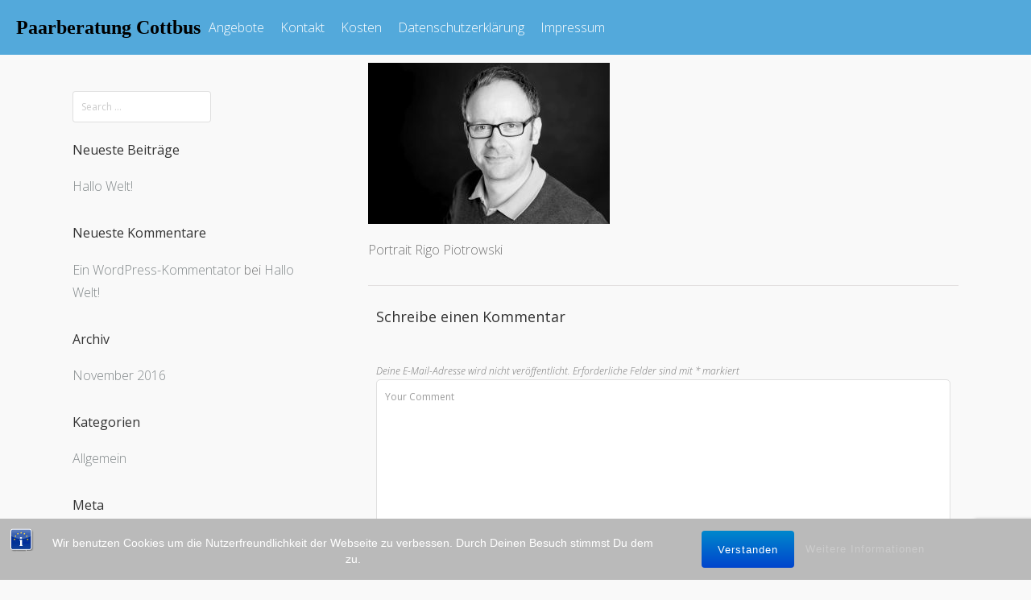

--- FILE ---
content_type: text/html; charset=UTF-8
request_url: https://www.paarberatung-cottbus.net/kontakt/foto_rigo_small80/
body_size: 11744
content:

<!DOCTYPE html>

<html lang="de" >

<head>

<meta charset="UTF-8">

<meta name="viewport" content="width=device-width, initial-scale=1">

<link rel="profile" href="https://gmpg.org/xfn/11">

<link rel="pingback" href="https://www.paarberatung-cottbus.net/xmlrpc.php">


<meta name='robots' content='index, follow, max-image-preview:large, max-snippet:-1, max-video-preview:-1' />

	<!-- This site is optimized with the Yoast SEO plugin v20.2.1 - https://yoast.com/wordpress/plugins/seo/ -->
	<title>Foto Rigo - Paarberatung Cottbus</title>
	<link rel="canonical" href="https://www.paarberatung-cottbus.net/kontakt/foto_rigo_small80/" />
	<meta property="og:locale" content="de_DE" />
	<meta property="og:type" content="article" />
	<meta property="og:title" content="Foto Rigo - Paarberatung Cottbus" />
	<meta property="og:description" content="Portrait Rigo Piotrowski" />
	<meta property="og:url" content="https://www.paarberatung-cottbus.net/kontakt/foto_rigo_small80/" />
	<meta property="og:site_name" content="Paarberatung Cottbus" />
	<meta property="article:modified_time" content="2016-11-10T08:14:42+00:00" />
	<meta property="og:image" content="https://www.paarberatung-cottbus.net/kontakt/foto_rigo_small80" />
	<meta property="og:image:width" content="2464" />
	<meta property="og:image:height" content="1640" />
	<meta property="og:image:type" content="image/jpeg" />
	<meta name="twitter:card" content="summary_large_image" />
	<script type="application/ld+json" class="yoast-schema-graph">{"@context":"https://schema.org","@graph":[{"@type":"WebPage","@id":"https://www.paarberatung-cottbus.net/kontakt/foto_rigo_small80/","url":"https://www.paarberatung-cottbus.net/kontakt/foto_rigo_small80/","name":"Foto Rigo - Paarberatung Cottbus","isPartOf":{"@id":"https://www.paarberatung-cottbus.net/#website"},"primaryImageOfPage":{"@id":"https://www.paarberatung-cottbus.net/kontakt/foto_rigo_small80/#primaryimage"},"image":{"@id":"https://www.paarberatung-cottbus.net/kontakt/foto_rigo_small80/#primaryimage"},"thumbnailUrl":"https://www.paarberatung-cottbus.net/wp-content/uploads/2016/11/Foto_Rigo_small80.jpg","datePublished":"2016-11-10T08:14:02+00:00","dateModified":"2016-11-10T08:14:42+00:00","breadcrumb":{"@id":"https://www.paarberatung-cottbus.net/kontakt/foto_rigo_small80/#breadcrumb"},"inLanguage":"de","potentialAction":[{"@type":"ReadAction","target":["https://www.paarberatung-cottbus.net/kontakt/foto_rigo_small80/"]}]},{"@type":"ImageObject","inLanguage":"de","@id":"https://www.paarberatung-cottbus.net/kontakt/foto_rigo_small80/#primaryimage","url":"https://www.paarberatung-cottbus.net/wp-content/uploads/2016/11/Foto_Rigo_small80.jpg","contentUrl":"https://www.paarberatung-cottbus.net/wp-content/uploads/2016/11/Foto_Rigo_small80.jpg","width":2464,"height":1640,"caption":"Rigo Piotrowski"},{"@type":"BreadcrumbList","@id":"https://www.paarberatung-cottbus.net/kontakt/foto_rigo_small80/#breadcrumb","itemListElement":[{"@type":"ListItem","position":1,"name":"Startseite","item":"https://www.paarberatung-cottbus.net/"},{"@type":"ListItem","position":2,"name":"Kontakt","item":"https://www.paarberatung-cottbus.net/kontakt/"},{"@type":"ListItem","position":3,"name":"Foto Rigo"}]},{"@type":"WebSite","@id":"https://www.paarberatung-cottbus.net/#website","url":"https://www.paarberatung-cottbus.net/","name":"Paarberatung Cottbus","description":"Ihr Spezialist bei Paarberatungen in Cottbus und Umgebung","publisher":{"@id":"https://www.paarberatung-cottbus.net/#organization"},"potentialAction":[{"@type":"SearchAction","target":{"@type":"EntryPoint","urlTemplate":"https://www.paarberatung-cottbus.net/?s={search_term_string}"},"query-input":"required name=search_term_string"}],"inLanguage":"de"},{"@type":"Organization","@id":"https://www.paarberatung-cottbus.net/#organization","name":"Paarberatung-Cottbus","url":"https://www.paarberatung-cottbus.net/","logo":{"@type":"ImageObject","inLanguage":"de","@id":"https://www.paarberatung-cottbus.net/#/schema/logo/image/","url":"https://www.paarberatung-cottbus.net/wp-content/uploads/2016/11/Logo_gross.png","contentUrl":"https://www.paarberatung-cottbus.net/wp-content/uploads/2016/11/Logo_gross.png","width":459,"height":142,"caption":"Paarberatung-Cottbus"},"image":{"@id":"https://www.paarberatung-cottbus.net/#/schema/logo/image/"}}]}</script>
	<!-- / Yoast SEO plugin. -->


<link rel='dns-prefetch' href='//fonts.googleapis.com' />
<link rel="alternate" type="application/rss+xml" title="Paarberatung Cottbus &raquo; Feed" href="https://www.paarberatung-cottbus.net/feed/" />
<link rel="alternate" type="application/rss+xml" title="Paarberatung Cottbus &raquo; Kommentar-Feed" href="https://www.paarberatung-cottbus.net/comments/feed/" />
<link rel="alternate" type="application/rss+xml" title="Paarberatung Cottbus &raquo; Foto Rigo-Kommentar-Feed" href="https://www.paarberatung-cottbus.net/kontakt/foto_rigo_small80/feed/" />
<link rel='stylesheet' id='wp-block-library-css' href='https://www.paarberatung-cottbus.net/wp-includes/css/dist/block-library/style.min.css?ver=6.1.9' type='text/css' media='all' />
<link rel='stylesheet' id='classic-theme-styles-css' href='https://www.paarberatung-cottbus.net/wp-includes/css/classic-themes.min.css?ver=1' type='text/css' media='all' />
<style id='global-styles-inline-css' type='text/css'>
body{--wp--preset--color--black: #000000;--wp--preset--color--cyan-bluish-gray: #abb8c3;--wp--preset--color--white: #ffffff;--wp--preset--color--pale-pink: #f78da7;--wp--preset--color--vivid-red: #cf2e2e;--wp--preset--color--luminous-vivid-orange: #ff6900;--wp--preset--color--luminous-vivid-amber: #fcb900;--wp--preset--color--light-green-cyan: #7bdcb5;--wp--preset--color--vivid-green-cyan: #00d084;--wp--preset--color--pale-cyan-blue: #8ed1fc;--wp--preset--color--vivid-cyan-blue: #0693e3;--wp--preset--color--vivid-purple: #9b51e0;--wp--preset--gradient--vivid-cyan-blue-to-vivid-purple: linear-gradient(135deg,rgba(6,147,227,1) 0%,rgb(155,81,224) 100%);--wp--preset--gradient--light-green-cyan-to-vivid-green-cyan: linear-gradient(135deg,rgb(122,220,180) 0%,rgb(0,208,130) 100%);--wp--preset--gradient--luminous-vivid-amber-to-luminous-vivid-orange: linear-gradient(135deg,rgba(252,185,0,1) 0%,rgba(255,105,0,1) 100%);--wp--preset--gradient--luminous-vivid-orange-to-vivid-red: linear-gradient(135deg,rgba(255,105,0,1) 0%,rgb(207,46,46) 100%);--wp--preset--gradient--very-light-gray-to-cyan-bluish-gray: linear-gradient(135deg,rgb(238,238,238) 0%,rgb(169,184,195) 100%);--wp--preset--gradient--cool-to-warm-spectrum: linear-gradient(135deg,rgb(74,234,220) 0%,rgb(151,120,209) 20%,rgb(207,42,186) 40%,rgb(238,44,130) 60%,rgb(251,105,98) 80%,rgb(254,248,76) 100%);--wp--preset--gradient--blush-light-purple: linear-gradient(135deg,rgb(255,206,236) 0%,rgb(152,150,240) 100%);--wp--preset--gradient--blush-bordeaux: linear-gradient(135deg,rgb(254,205,165) 0%,rgb(254,45,45) 50%,rgb(107,0,62) 100%);--wp--preset--gradient--luminous-dusk: linear-gradient(135deg,rgb(255,203,112) 0%,rgb(199,81,192) 50%,rgb(65,88,208) 100%);--wp--preset--gradient--pale-ocean: linear-gradient(135deg,rgb(255,245,203) 0%,rgb(182,227,212) 50%,rgb(51,167,181) 100%);--wp--preset--gradient--electric-grass: linear-gradient(135deg,rgb(202,248,128) 0%,rgb(113,206,126) 100%);--wp--preset--gradient--midnight: linear-gradient(135deg,rgb(2,3,129) 0%,rgb(40,116,252) 100%);--wp--preset--duotone--dark-grayscale: url('#wp-duotone-dark-grayscale');--wp--preset--duotone--grayscale: url('#wp-duotone-grayscale');--wp--preset--duotone--purple-yellow: url('#wp-duotone-purple-yellow');--wp--preset--duotone--blue-red: url('#wp-duotone-blue-red');--wp--preset--duotone--midnight: url('#wp-duotone-midnight');--wp--preset--duotone--magenta-yellow: url('#wp-duotone-magenta-yellow');--wp--preset--duotone--purple-green: url('#wp-duotone-purple-green');--wp--preset--duotone--blue-orange: url('#wp-duotone-blue-orange');--wp--preset--font-size--small: 13px;--wp--preset--font-size--medium: 20px;--wp--preset--font-size--large: 36px;--wp--preset--font-size--x-large: 42px;--wp--preset--spacing--20: 0.44rem;--wp--preset--spacing--30: 0.67rem;--wp--preset--spacing--40: 1rem;--wp--preset--spacing--50: 1.5rem;--wp--preset--spacing--60: 2.25rem;--wp--preset--spacing--70: 3.38rem;--wp--preset--spacing--80: 5.06rem;}:where(.is-layout-flex){gap: 0.5em;}body .is-layout-flow > .alignleft{float: left;margin-inline-start: 0;margin-inline-end: 2em;}body .is-layout-flow > .alignright{float: right;margin-inline-start: 2em;margin-inline-end: 0;}body .is-layout-flow > .aligncenter{margin-left: auto !important;margin-right: auto !important;}body .is-layout-constrained > .alignleft{float: left;margin-inline-start: 0;margin-inline-end: 2em;}body .is-layout-constrained > .alignright{float: right;margin-inline-start: 2em;margin-inline-end: 0;}body .is-layout-constrained > .aligncenter{margin-left: auto !important;margin-right: auto !important;}body .is-layout-constrained > :where(:not(.alignleft):not(.alignright):not(.alignfull)){max-width: var(--wp--style--global--content-size);margin-left: auto !important;margin-right: auto !important;}body .is-layout-constrained > .alignwide{max-width: var(--wp--style--global--wide-size);}body .is-layout-flex{display: flex;}body .is-layout-flex{flex-wrap: wrap;align-items: center;}body .is-layout-flex > *{margin: 0;}:where(.wp-block-columns.is-layout-flex){gap: 2em;}.has-black-color{color: var(--wp--preset--color--black) !important;}.has-cyan-bluish-gray-color{color: var(--wp--preset--color--cyan-bluish-gray) !important;}.has-white-color{color: var(--wp--preset--color--white) !important;}.has-pale-pink-color{color: var(--wp--preset--color--pale-pink) !important;}.has-vivid-red-color{color: var(--wp--preset--color--vivid-red) !important;}.has-luminous-vivid-orange-color{color: var(--wp--preset--color--luminous-vivid-orange) !important;}.has-luminous-vivid-amber-color{color: var(--wp--preset--color--luminous-vivid-amber) !important;}.has-light-green-cyan-color{color: var(--wp--preset--color--light-green-cyan) !important;}.has-vivid-green-cyan-color{color: var(--wp--preset--color--vivid-green-cyan) !important;}.has-pale-cyan-blue-color{color: var(--wp--preset--color--pale-cyan-blue) !important;}.has-vivid-cyan-blue-color{color: var(--wp--preset--color--vivid-cyan-blue) !important;}.has-vivid-purple-color{color: var(--wp--preset--color--vivid-purple) !important;}.has-black-background-color{background-color: var(--wp--preset--color--black) !important;}.has-cyan-bluish-gray-background-color{background-color: var(--wp--preset--color--cyan-bluish-gray) !important;}.has-white-background-color{background-color: var(--wp--preset--color--white) !important;}.has-pale-pink-background-color{background-color: var(--wp--preset--color--pale-pink) !important;}.has-vivid-red-background-color{background-color: var(--wp--preset--color--vivid-red) !important;}.has-luminous-vivid-orange-background-color{background-color: var(--wp--preset--color--luminous-vivid-orange) !important;}.has-luminous-vivid-amber-background-color{background-color: var(--wp--preset--color--luminous-vivid-amber) !important;}.has-light-green-cyan-background-color{background-color: var(--wp--preset--color--light-green-cyan) !important;}.has-vivid-green-cyan-background-color{background-color: var(--wp--preset--color--vivid-green-cyan) !important;}.has-pale-cyan-blue-background-color{background-color: var(--wp--preset--color--pale-cyan-blue) !important;}.has-vivid-cyan-blue-background-color{background-color: var(--wp--preset--color--vivid-cyan-blue) !important;}.has-vivid-purple-background-color{background-color: var(--wp--preset--color--vivid-purple) !important;}.has-black-border-color{border-color: var(--wp--preset--color--black) !important;}.has-cyan-bluish-gray-border-color{border-color: var(--wp--preset--color--cyan-bluish-gray) !important;}.has-white-border-color{border-color: var(--wp--preset--color--white) !important;}.has-pale-pink-border-color{border-color: var(--wp--preset--color--pale-pink) !important;}.has-vivid-red-border-color{border-color: var(--wp--preset--color--vivid-red) !important;}.has-luminous-vivid-orange-border-color{border-color: var(--wp--preset--color--luminous-vivid-orange) !important;}.has-luminous-vivid-amber-border-color{border-color: var(--wp--preset--color--luminous-vivid-amber) !important;}.has-light-green-cyan-border-color{border-color: var(--wp--preset--color--light-green-cyan) !important;}.has-vivid-green-cyan-border-color{border-color: var(--wp--preset--color--vivid-green-cyan) !important;}.has-pale-cyan-blue-border-color{border-color: var(--wp--preset--color--pale-cyan-blue) !important;}.has-vivid-cyan-blue-border-color{border-color: var(--wp--preset--color--vivid-cyan-blue) !important;}.has-vivid-purple-border-color{border-color: var(--wp--preset--color--vivid-purple) !important;}.has-vivid-cyan-blue-to-vivid-purple-gradient-background{background: var(--wp--preset--gradient--vivid-cyan-blue-to-vivid-purple) !important;}.has-light-green-cyan-to-vivid-green-cyan-gradient-background{background: var(--wp--preset--gradient--light-green-cyan-to-vivid-green-cyan) !important;}.has-luminous-vivid-amber-to-luminous-vivid-orange-gradient-background{background: var(--wp--preset--gradient--luminous-vivid-amber-to-luminous-vivid-orange) !important;}.has-luminous-vivid-orange-to-vivid-red-gradient-background{background: var(--wp--preset--gradient--luminous-vivid-orange-to-vivid-red) !important;}.has-very-light-gray-to-cyan-bluish-gray-gradient-background{background: var(--wp--preset--gradient--very-light-gray-to-cyan-bluish-gray) !important;}.has-cool-to-warm-spectrum-gradient-background{background: var(--wp--preset--gradient--cool-to-warm-spectrum) !important;}.has-blush-light-purple-gradient-background{background: var(--wp--preset--gradient--blush-light-purple) !important;}.has-blush-bordeaux-gradient-background{background: var(--wp--preset--gradient--blush-bordeaux) !important;}.has-luminous-dusk-gradient-background{background: var(--wp--preset--gradient--luminous-dusk) !important;}.has-pale-ocean-gradient-background{background: var(--wp--preset--gradient--pale-ocean) !important;}.has-electric-grass-gradient-background{background: var(--wp--preset--gradient--electric-grass) !important;}.has-midnight-gradient-background{background: var(--wp--preset--gradient--midnight) !important;}.has-small-font-size{font-size: var(--wp--preset--font-size--small) !important;}.has-medium-font-size{font-size: var(--wp--preset--font-size--medium) !important;}.has-large-font-size{font-size: var(--wp--preset--font-size--large) !important;}.has-x-large-font-size{font-size: var(--wp--preset--font-size--x-large) !important;}
.wp-block-navigation a:where(:not(.wp-element-button)){color: inherit;}
:where(.wp-block-columns.is-layout-flex){gap: 2em;}
.wp-block-pullquote{font-size: 1.5em;line-height: 1.6;}
</style>
<link rel='stylesheet' id='bst-styles-css' href='https://www.paarberatung-cottbus.net/wp-content/plugins/bst-dsgvo-cookie/includes/css/style.css?ver=6.1.9' type='text/css' media='all' />
<link rel='stylesheet' id='bst-alert1-css-css' href='https://www.paarberatung-cottbus.net/wp-content/plugins/bst-dsgvo-cookie/includes/css/bst-mesage.css?ver=6.1.9' type='text/css' media='all' />
<link rel='stylesheet' id='bst-alert2-css-css' href='https://www.paarberatung-cottbus.net/wp-content/plugins/bst-dsgvo-cookie/includes/css/bst-mesage-flat-theme.css?ver=6.1.9' type='text/css' media='all' />
<link rel='stylesheet' id='contact-form-7-css' href='https://www.paarberatung-cottbus.net/wp-content/plugins/contact-form-7/includes/css/styles.css?ver=5.7.7' type='text/css' media='all' />
<link rel='stylesheet' id='googleFontsHeader-css' href='https://fonts.googleapis.com/css?family=Open+Sans&#038;ver=6.1.9' type='text/css' media='all' />
<link rel='stylesheet' id='googleFontsFooter-css' href='https://fonts.googleapis.com/css?family=Oswald&#038;ver=6.1.9' type='text/css' media='all' />
<link rel='stylesheet' id='tesseract-style-css' href='https://www.paarberatung-cottbus.net/wp-content/themes/tesseract-free-theme/style.css?ver=1.0.0' type='text/css' media='all' />
<link rel='stylesheet' id='tesseract-fonts-css' href='//fonts.googleapis.com/css?family=Open+Sans%3A400%2C300%2C300italic%2C400italic%2C600%2C600italic%2C700%2C700italic%2C800%2C800italic&#038;subset=latin%2Cgreek%2Cgreek-ext%2Cvietnamese%2Ccyrillic-ext%2Ccyrillic%2Clatin-ext&#038;ver=1.0.0' type='text/css' media='all' />
<link rel='stylesheet' id='tesseract-icons-css' href='https://www.paarberatung-cottbus.net/wp-content/themes/tesseract-free-theme/css/typicons.css?ver=1.0.0' type='text/css' media='all' />
<link rel='stylesheet' id='fontawesome-css' href='https://www.paarberatung-cottbus.net/wp-content/themes/tesseract-free-theme/css/font-awesome.min.css?ver=4.4.0' type='text/css' media='all' />
<link rel='stylesheet' id='tesseract-site-banner-css' href='https://www.paarberatung-cottbus.net/wp-content/themes/tesseract-free-theme/css/site-banner.css?ver=1.0.0' type='text/css' media='all' />
<style id='tesseract-site-banner-inline-css' type='text/css'>
.site-header,
	.main-navigation ul ul a,
	#header-right-menu ul ul a,
	.site-header .cart-content-details { background-color: rgb(83, 169, 219); }
	.site-header .cart-content-details:after { border-bottom-color: rgb(83, 169, 219); }

	.home .site-header,
	#page .site-header,
	.home .main-navigation ul ul a,
	.top-navigation li ul.sub-menu li a,
	.home #header-right ul ul a,
	.home .site-header .cart-content-details { background-color: rgba(83, 169, 219,1); }
	.home .site-header .cart-content-details:after { border-bottom-color: rgba(83, 169, 219,1); }

	.site-header,
	#header-button-container-inner,
	#header-button-container-inner a,
	.site-header h1,
	.site-header h2,
	.site-header h3,
	.site-header h4,
	.site-header h5,
	.site-header h6,
    .site-header h2 a{ color: #ffffff; }

	#masthead_TesseractTheme .search-field { color: #ffffff; }
	
	.site-header a,
	.main-navigation ul ul a,
	#header-right-menu ul li a,
	.menu-open,
	.dashicons.menu-open,
	.menu-close,
	.dashicons.menu-close { color: #ffffff; }

	.site-header a:hover,
	.main-navigation ul ul a:hover,
	#header-right-menu ul li a:hover,
	.menu-open:hover,
	.dashicons.menu-open:hover,
	.menu-close:hover,
	.dashicons.menu-open:hover { color: #d1ecff; }

	/* Header logo height */

	#site-banner .site-logo img {
		height: 40px;
		}

	#masthead_TesseractTheme {
		padding-top: 10px;
		padding-bottom: 10px;
		}

	/* Header width props */

	#site-banner-left {
		width: 60%;
		}

	#site-banner-right {
		width: 40%;
		}
	.top-navigation li ul.sub-menu li a:hover{ background:#000!important;}
	#site-banner-left {
				width: 100%;
			}

			#site-banner-right {
				display: none;
				padding: 0;
				margin: 0;
			}
		
		.icon-shopping-cart, .woocart-header .cart-arrow, .woocart-header .cart-contents {
			color: #fff;
		}
	
</style>
<link rel='stylesheet' id='tesseract-footer-banner-css' href='https://www.paarberatung-cottbus.net/wp-content/themes/tesseract-free-theme/css/footer-banner.css?ver=1.0.0' type='text/css' media='all' />
<style id='tesseract-footer-banner-inline-css' type='text/css'>
.site-footer {
		background-color: #53a9db;
		color: #ffffff
	}
	
	.site-footer { background-color: #53a9db; }

	.home .site-footer,
	.home .site-footer { background-color: #53a9db; }
	

	#colophon_TesseractTheme .search-field { color: #ffffff; }
	#colophon_TesseractTheme .search-field.watermark { color: #ccc; }

	#colophon_TesseractTheme h1,
	#colophon_TesseractTheme h2,
	#colophon_TesseractTheme h3,
	#colophon_TesseractTheme h4,
	#colophon_TesseractTheme h5,
	#colophon_TesseractTheme h6 { color: #ffffff; }
	
	
	#bloglist_title h1.entry-title,
	#bloglist_title h2.entry-title,
	#bloglist_title h3.entry-title,
	#bloglist_title h4.entry-title,
	#bloglist_title h5.entry-title,
	#bloglist_title h6.entry-title, 
	#bloglist_title h2.entry-title a,
	#blogpost_title h1.entry-title{ color: #000000; display: block; }
	

	#bloglist_morebutton .blmore,
	#bloglist_morebutton .blmore a,
	#bloglist_morebutton .blmore a:hover{ color: #ffffff; }
	
	
	.summary h1,
	#prodlist_title h3, 
	#prodlist_title h3 a{ color: #000000; }
	
	.woocommerce div.product p.price, .woocommerce div.product span.price,
	.wooshop-price .sales-price, .wooshop-price .regular-pricenew{ color: #000000; }
	
	
	

	#colophon_TesseractTheme a { color: #ffffff; }

	#colophon_TesseractTheme a:hover { color: #d1ecff; }

	#horizontal-menu-before,
	#horizontal-menu-after { border-color: rgba(255, 255, 255, 0.25); }

	#footer-banner.footbar-active { border-color: rgba(255, 255, 255, 0.15); }

	#footer-banner .site-logo img { height: 40px; }

	#colophon_TesseractTheme {
		padding-top: 10px;
		padding-bottom: 10px;
		}

	#horizontal-menu-wrap {
		width: 60%;
		}

	#footer-banner-right	{
		width: 40%;
		}

	#footer-banner {
			max-width: 100%;
			padding: 0 20px;
		}
</style>
<link rel='stylesheet' id='dashicons-css' href='https://www.paarberatung-cottbus.net/wp-includes/css/dashicons.min.css?ver=6.1.9' type='text/css' media='all' />
<link rel='stylesheet' id='tesseract-sidr-style-css' href='https://www.paarberatung-cottbus.net/wp-content/themes/tesseract-free-theme/css/jquery.sidr.css?ver=1.0.0' type='text/css' media='all' />
<style id='tesseract-sidr-style-inline-css' type='text/css'>
.sidr {
		background-color: #336ca6;
		}

	.sidr .sidr-class-menu-item a,
	.sidr .sidr-class-menu-item span { color: #fff; }


	.sidr .sidr-class-menu-item ul li a,
	.sidr .sidr-class-menu-item ul li span {
		color: rgba(255, 15, , 0.8);
	}

	.sidr .sidr-class-menu-item a:hover,
	.sidr .sidr-class-menu-item span:hover,
	.sidr .sidr-class-menu-item:first-child a:hover,
	.sidr .sidr-class-menu-item:first-child span:hover { color: #fff; }

	.sidr .sidr-class-menu-item ul li a:hover,
	.sidr .sidr-class-menu-item ul li span:hover,
	.sidr .sidr-class-menu-item ul li:first-child a:hover,
	.sidr .sidr-class-menu-item ul li:first-child span:hover { color: rgba(255, 15, , 0.8); }

	.sidr ul li > a:hover,
	.sidr ul li > span:hover,
	.sidr > div > ul > li:first-child > a:hover,
	.sidr > div > ul > li:first-child > span:hover,
	.sidr ul li ul li:hover > a,
	.sidr ul li ul li:hover > span {
		background: rgba(0, 0, 0, 0.2);

		}

	/* Shadows and Separators */

	.sidr ul li > a,
	.sidr ul li > span,
	#sidr-id-header-button-container-inner > * {
		-webkit-box-shadow: inset 0 -1px rgba( 0 ,0 ,0 , 0.2);
		-moz-box-shadow: inset 0 -1px rgba( 0 ,0 ,0 , 0.2);
		box-shadow: inset 0 -1px rgba( 0 ,0 ,0 , 0.2);
	}

	.sidr > div > ul > li:last-of-type > a,
	.sidr > div > ul > li:last-of-type > span,
	#sidr-id-header-button-container-inner > *:last-of-type {
		box-shadow: none;
		}

	.sidr ul.sidr-class-hr-social li a,
	.sidr ul.sidr-class-hr-social li a:first-child {
		-webkit-box-shadow: 0 1px 0 0px rgba( 0 ,0 ,0, .25);
		-moz-box-shadow: 0 1px 0 0px rgba( 0 ,0 ,0, .25);
		box-shadow: 0 1px 0 0px rgba( 0 ,0 ,0, .25);
	}

	/* Header Right side content */

	.sidr-class-search-field,
	.sidr-class-search-form input[type='search'] {
		background: rgba(255, 255, 255, 0.15);
		color: ;
	}

	.sidr-class-hr-social {
		background: rgba(255, 255, 255, 0.15);
	}

	#sidr-id-header-button-container-inner,
	#sidr-id-header-button-container-inner > h1,
	#sidr-id-header-button-container-inner > h2,
	#sidr-id-header-button-container-inner > h3,
	#sidr-id-header-button-container-inner > h4,
	#sidr-id-header-button-container-inner > h5,
	#sidr-id-header-button-container-inner > h6 {
		background: rgba(0, 0, 0, 0.2);
		color: ;
	}

	#sidr-id-header-button-container-inner a,
	#sidr-id-header-button-container-inner button {
		color: ;
	}

	#sidr-id-header-button-container-inner a:hover,
	#sidr-id-header-button-container-inner button:hover {
		color: ;
	}

	/*
	.sidr ul li > a,
	.sidr ul li > span,
	#header-button-container *,
	#sidr-id-header-button-container-inner button {
		-webkit-box-shadow: inset 0 -1px rgba(255, 255, 255, 0.1);
		-moz-box-shadow: inset 0 -1px rgba(255, 255, 255, 0.1);
		box-shadow: inset 0 -1px rgba(255, 255, 255, 0.1);
	}
	*/
	
</style>
<link rel='stylesheet' id='easy_table_style-css' href='https://www.paarberatung-cottbus.net/wp-content/plugins/easy-table/themes/default/style.css?ver=1.6' type='text/css' media='all' />
<script type='text/javascript' src='https://www.paarberatung-cottbus.net/wp-includes/js/jquery/jquery.min.js?ver=3.6.1' id='jquery-core-js'></script>
<script type='text/javascript' src='https://www.paarberatung-cottbus.net/wp-includes/js/jquery/jquery-migrate.min.js?ver=3.3.2' id='jquery-migrate-js'></script>
<script type='text/javascript' src='https://www.paarberatung-cottbus.net/wp-content/themes/tesseract-free-theme/js/modernizr.custom.min.js?ver=1.0.0' id='tesseract-modernizr-js'></script>
<script type='text/javascript' id='tesseract_helpers-js-extra'>
/* <![CDATA[ */
var tesseract_vars = {"hpad":"","fpad":""};
/* ]]> */
</script>
<script type='text/javascript' src='https://www.paarberatung-cottbus.net/wp-content/themes/tesseract-free-theme/js/helpers.js?ver=6.1.9' id='tesseract_helpers-js'></script>
<script type='text/javascript' src='https://www.paarberatung-cottbus.net/wp-content/themes/tesseract-free-theme/importer/js/elementor.js?ver=6.1.9' id='tesseract-bb-extensions-elementor-js'></script>
<link rel="https://api.w.org/" href="https://www.paarberatung-cottbus.net/wp-json/" /><link rel="alternate" type="application/json" href="https://www.paarberatung-cottbus.net/wp-json/wp/v2/media/66" /><link rel="EditURI" type="application/rsd+xml" title="RSD" href="https://www.paarberatung-cottbus.net/xmlrpc.php?rsd" />
<link rel="wlwmanifest" type="application/wlwmanifest+xml" href="https://www.paarberatung-cottbus.net/wp-includes/wlwmanifest.xml" />
<meta name="generator" content="WordPress 6.1.9" />
<link rel='shortlink' href='https://www.paarberatung-cottbus.net/?p=66' />
<link rel="alternate" type="application/json+oembed" href="https://www.paarberatung-cottbus.net/wp-json/oembed/1.0/embed?url=https%3A%2F%2Fwww.paarberatung-cottbus.net%2Fkontakt%2Ffoto_rigo_small80%2F" />
<link rel="alternate" type="text/xml+oembed" href="https://www.paarberatung-cottbus.net/wp-json/oembed/1.0/embed?url=https%3A%2F%2Fwww.paarberatung-cottbus.net%2Fkontakt%2Ffoto_rigo_small80%2F&#038;format=xml" />
		<style type='text/css'>
			#footer-banner-right{
				font-family:Oswald ;
			}
			#footer-banner-centre{
				font-family:Oswald ;
			}
			.site-title span{
				color:#000000;
			}

			.regular-price{color: #FF0000 !important;}
			.price del{ color: #FF0000 !important;}
 			.wooshop-price.wooprice-nonbold.price-tesseract del{ color: #FF0000 !important;}

			.top-navigation li.current-menu-item.current_page_item a
			{
				color:  !important;
			}
		
			.top-navigation ul li > a{
					font-family:Open Sans ;
					color: #ffffff;
				}
			#header-right-menu ul li > a{
					font-family:Open Sans;
				}

			.top-navigation ul ul li > a{
				font-family:Open Sans;
			}
			#header-right-menu ul ul li > a{
				font-family:Open Sans;
			}

			.top-navigation ul li > a{
					letter-spacing:px ;
				}
			#header-right-menu ul li > a{
					letter-spacing:px ;
				}

			.top-navigation ul ul li > a{
				letter-spacing:px ;
			}
			#header-right-menu ul ul li > a{
				letter-spacing:px ;
			}

			.top-navigation ul li > a{
					font-size:px ;
				}
			#header-right-menu ul li > a{
					font-size:px ;
				}

			.top-navigation ul ul li > a{
				font-size:px ;
			}
			#header-right-menu ul ul li > a{
				font-size:px ;
			}

			.top-navigation ul li > a{
					font-weight:100 ;
				}
			#header-right-menu ul li > a{
					font-weight:100 ;
				}

			.top-navigation ul ul li > a{
				font-weight:100 ;
			}
			#header-right-menu ul ul li > a{
				font-weight:100 ;
			}

			.top-navigation ul li > a{
					font-style: ;
				}
			#header-right-menu ul li > a{
					font-style: ;
				}


			#footer-right-menu ul li > a{
					font-family:Oswald ;
			}
			
			#footer-horizontal-menu ul li > a{
					font-family:Oswald ;
			}
			.banner-right.content-html{
					font-family:Oswald ;
			}
			#footer-banner-right{
					letter-spacing:px ;
				}
			#footer-banner-centre{
					letter-spacing:px ;
				}
			

			#footer-right-menu ul li > a{
					letter-spacing:px ;
				}
			#footer-horizontal-menu ul li > a{
					letter-spacing:px ;
				}
			
			#footer-right-menu ul li > a{
					font-size:px ;
				}
			#footer-horizontal-menu ul li > a{
					font-size:px ;
				}
			#footer-banner-centre{
					font-size:px ;
				}
			#footer-banner-right{
					font-size:px ;
				}

			#footer-right-menu ul li > a{
					font-weight: ;
				}
			#footer-horizontal-menu ul li > a{
					font-weight: ;
				}

			#footer-banner-centre{
					font-weight: ;
				}
			#footer-banner-right{
					font-weight: ;
				}

			#footer-right-menu ul li > a{
					font-style: ;
				}
			#footer-horizontal-menu ul li > a{
					font-style: ;
				}

			#footer-banner-right{
					font-style: ;
				}
				#footer-banner-centre{
					font-style: ;
				}
			#horizontal-menu-before{
					font-style: ;
					font-size:px ;
					font-weight: ;
					letter-spacing:px ;
					font-family:Oswald ;
				}
		</style>
	<noscript><style>#sidebar-footer aside {border: none!important;}</style></noscript>		<style type='text/css'>
			.top-navigation ul ul li > a{
				color:#000000 ;
			}
		</style>
	<meta name="generator" content="Elementor 3.23.1; features: additional_custom_breakpoints, e_lazyload; settings: css_print_method-external, google_font-enabled, font_display-auto">
<style type="text/css">.recentcomments a{display:inline !important;padding:0 !important;margin:0 !important;}</style>			<style>
				.e-con.e-parent:nth-of-type(n+4):not(.e-lazyloaded):not(.e-no-lazyload),
				.e-con.e-parent:nth-of-type(n+4):not(.e-lazyloaded):not(.e-no-lazyload) * {
					background-image: none !important;
				}
				@media screen and (max-height: 1024px) {
					.e-con.e-parent:nth-of-type(n+3):not(.e-lazyloaded):not(.e-no-lazyload),
					.e-con.e-parent:nth-of-type(n+3):not(.e-lazyloaded):not(.e-no-lazyload) * {
						background-image: none !important;
					}
				}
				@media screen and (max-height: 640px) {
					.e-con.e-parent:nth-of-type(n+2):not(.e-lazyloaded):not(.e-no-lazyload),
					.e-con.e-parent:nth-of-type(n+2):not(.e-lazyloaded):not(.e-no-lazyload) * {
						background-image: none !important;
					}
				}
			</style>
			<link rel="icon" href="https://www.paarberatung-cottbus.net/wp-content/uploads/2016/11/cropped-iconfinder_export_logomakr-32x32.png" sizes="32x32" />
<link rel="icon" href="https://www.paarberatung-cottbus.net/wp-content/uploads/2016/11/cropped-iconfinder_export_logomakr-192x192.png" sizes="192x192" />
<link rel="apple-touch-icon" href="https://www.paarberatung-cottbus.net/wp-content/uploads/2016/11/cropped-iconfinder_export_logomakr-180x180.png" />
<meta name="msapplication-TileImage" content="https://www.paarberatung-cottbus.net/wp-content/uploads/2016/11/cropped-iconfinder_export_logomakr-270x270.png" />

<!--[if gte IE 9]>

  <style type="text/css">

    .gradient {

       filter: none;

    }

  </style>

<![endif]-->

</head>




<body class="attachment attachment-template-default attachmentid-66 attachment-jpeg frontend beaver-on fl-builder-lite-2-9-4-2 fl-no-js elementor-default">


<div id="page" class="hfeed site">

<a class="skip-link screen-reader-text" href="#content_TesseractTheme">

Skip to content
</a>






<header id="masthead_TesseractTheme" class="site-header pos-relative menusize-fullwidth no-header-image" role="banner">

  <div id="site-banner" class="cf nothing blogname">

    <div id="site-banner-main" class="no-right">
            <div id="mobile-menu-trigger-wrap" class="cf"><a class="menu-open dashicons dashicons-menu" href="#" id="mobile-menu-trigger"></a></div>
      
      <div id="site-banner-left">

        <div id="site-banner-left-inner">

          
              <div class="site-branding">

                
                <h1 class="site-title"><a href="https://www.paarberatung-cottbus.net/" rel="home">

                  <span style="font-family:none; font-style:normal; font-weight:900;">
                    Paarberatung Cottbus                  </span>

                  </a></h1>

                
              </div>

              <!-- .site-branding -->

              
          
          <nav id="site-navigation" class="mob-showit main-navigation top-navigation fullwidth" role="navigation">

            <ul id="menu-header" class="nav-menu"><li id="menu-item-133" class="menu-item menu-item-type-post_type menu-item-object-page menu-item-133"><a href="https://www.paarberatung-cottbus.net/angebote_/">Angebote</a></li>
<li id="menu-item-132" class="menu-item menu-item-type-post_type menu-item-object-page menu-item-132"><a href="https://www.paarberatung-cottbus.net/kontakt_/">Kontakt</a></li>
<li id="menu-item-134" class="menu-item menu-item-type-post_type menu-item-object-page menu-item-134"><a href="https://www.paarberatung-cottbus.net/kosten/">Kosten</a></li>
<li id="menu-item-151" class="menu-item menu-item-type-post_type menu-item-object-page menu-item-151"><a href="https://www.paarberatung-cottbus.net/datenschutz/">Datenschutzerklärung</a></li>
<li id="menu-item-152" class="menu-item menu-item-type-post_type menu-item-object-page menu-item-152"><a href="https://www.paarberatung-cottbus.net/impressum2018/">Impressum</a></li>
</ul>
          </nav>

          <!-- #site-navigation -->

          

          
        </div>

      </div>

      


<div id="site-banner-right" class="banner-right no-right-content">



            



                        

            

   



     



</div>
    </div>

  </div>

</header>


<!-- #masthead -->


<div id="content_TesseractTheme" class="cf site-content">

<style type="text/css">

  @media screen and (max-width:768px) {
    #site-banner .site-logo img {
            max-width: 100px !important;
            height: auto !important;
        }
  }
</style>


	<div id="primary" class="content-area sidebar-left">

		<main id="main" class="site-main" role="main">



			


				

<article id="post-66" class="post-66 attachment type-attachment status-inherit hentry">

	
    
		
	
	

	<div class="entry-content">
		<p class="attachment"><a href='https://www.paarberatung-cottbus.net/wp-content/uploads/2016/11/Foto_Rigo_small80.jpg'><img fetchpriority="high" width="300" height="200" src="https://www.paarberatung-cottbus.net/wp-content/uploads/2016/11/Foto_Rigo_small80-300x200.jpg" class="attachment-medium size-medium" alt="Rigo Piotrowski" decoding="async" srcset="https://www.paarberatung-cottbus.net/wp-content/uploads/2016/11/Foto_Rigo_small80-300x200.jpg 300w, https://www.paarberatung-cottbus.net/wp-content/uploads/2016/11/Foto_Rigo_small80-768x511.jpg 768w, https://www.paarberatung-cottbus.net/wp-content/uploads/2016/11/Foto_Rigo_small80-1024x682.jpg 1024w" sizes="(max-width: 300px) 100vw, 300px" /></a></p>
<p>Portrait Rigo Piotrowski</p>

		
	</div><!-- .entry-content -->

</article><!-- #post-## -->



				

<div id="comments" class="comments-area">

	

	

	

		<div id="respond" class="comment-respond">
		<h3 id="reply-title" class="comment-reply-title">Schreibe einen Kommentar <small><a rel="nofollow" id="cancel-comment-reply-link" href="/kontakt/foto_rigo_small80/#respond" style="display:none;">Antwort abbrechen</a></small></h3><form action="https://www.paarberatung-cottbus.net/wp-comments-post.php" method="post" id="commentform" class="comment-form" novalidate><p class="comment-notes"><span id="email-notes">Deine E-Mail-Adresse wird nicht veröffentlicht.</span> <span class="required-field-message">Erforderliche Felder sind mit <span class="required">*</span> markiert</span></p><p class="comment-form-comment"><label for="comment">Kommentar <span class="required">*</span></label> <textarea id="comment" name="comment" cols="45" rows="8" maxlength="65525" required></textarea></p><p class="comment-form-author"><label for="author">Name <span class="required">*</span></label> <input id="author" name="author" type="text" value="" size="30" maxlength="245" autocomplete="name" required /></p>
<p class="comment-form-email"><label for="email">E-Mail-Adresse <span class="required">*</span></label> <input id="email" name="email" type="email" value="" size="30" maxlength="100" aria-describedby="email-notes" autocomplete="email" required /></p>
<p class="comment-form-url"><label for="url">Website</label> <input id="url" name="url" type="url" value="" size="30" maxlength="200" autocomplete="url" /></p>
<p class="comment-form-cookies-consent"><input id="wp-comment-cookies-consent" name="wp-comment-cookies-consent" type="checkbox" value="yes" /> <label for="wp-comment-cookies-consent">Meinen Namen, meine E-Mail-Adresse und meine Website in diesem Browser für die nächste Kommentierung speichern.</label></p>
<p class="form-submit"><input name="submit" type="submit" id="submit" class="submit" value="Kommentar abschicken" /> <input type='hidden' name='comment_post_ID' value='66' id='comment_post_ID' />
<input type='hidden' name='comment_parent' id='comment_parent' value='0' />
</p></form>	</div><!-- #respond -->
	

</div><!-- #comments -->



			


		</main><!-- #main -->

	</div><!-- #primary -->

<style type="text/css">
	.fl-builder .site-content{ max-width:1100px !important; margin:0 auto !important;}
</style>




<div id="secondary" class="widget-area " role="complementary">

	<aside id="search-2" class="widget widget_search">

<div class="search-wrapper">
    <form role="search" method="get" class="search-form" action="https://www.paarberatung-cottbus.net/">
        <label>
            <span class="screen-reader-text">Search for:</span>            	
            <input type="search" class="search-field placeholdit" value="" name="s" title="Search for:" />
        </label>
        <input type="submit" class="search-submit" value="Search" />
    </form>
</div></aside>
		<aside id="recent-posts-2" class="widget widget_recent_entries">
		<h4 class="widget-title">Neueste Beiträge</h4>
		<ul>
											<li>
					<a href="https://www.paarberatung-cottbus.net/2016/11/04/hallo-welt/">Hallo Welt!</a>
									</li>
					</ul>

		</aside><aside id="recent-comments-2" class="widget widget_recent_comments"><h4 class="widget-title">Neueste Kommentare</h4><ul id="recentcomments"><li class="recentcomments"><span class="comment-author-link"><a href='https://wordpress.org/' rel='external nofollow ugc' class='url'>Ein WordPress-Kommentator</a></span> bei <a href="https://www.paarberatung-cottbus.net/2016/11/04/hallo-welt/#comment-1">Hallo Welt!</a></li></ul></aside><aside id="archives-2" class="widget widget_archive"><h4 class="widget-title">Archiv</h4>
			<ul>
					<li><a href='https://www.paarberatung-cottbus.net/2016/11/'>November 2016</a></li>
			</ul>

			</aside><aside id="categories-2" class="widget widget_categories"><h4 class="widget-title">Kategorien</h4>
			<ul>
					<li class="cat-item cat-item-1"><a href="https://www.paarberatung-cottbus.net/category/allgemein/">Allgemein</a>
</li>
			</ul>

			</aside><aside id="meta-2" class="widget widget_meta"><h4 class="widget-title">Meta</h4>
		<ul>
						<li><a rel="nofollow" href="https://www.paarberatung-cottbus.net/wp-login.php">Anmelden</a></li>
			<li><a href="https://www.paarberatung-cottbus.net/feed/">Feed der Einträge</a></li>
			<li><a href="https://www.paarberatung-cottbus.net/comments/feed/">Kommentar-Feed</a></li>

			<li><a href="https://de.wordpress.org/">WordPress.org</a></li>
		</ul>

		</aside>
</div><!-- #secondary -->


    


    
	</div><!-- #content -->


	<footer id="colophon_TesseractTheme" class="site-footer pos-relative" role="contentinfo">



		


    	
    	<div id="footer-banner" class="cf menu-only-menu mother-branding footer-autowidth">

		
			 
            <div id="horizontal-menu-wrap" class="only-menu none-before">



                


                    <div id="horizontal-menu-before" class="switch thm-left-left"></div>



                


                


            </div><!-- EOF horizontal-menu-wrap -->

        

            <div id="footer-banner-right" class="designer"><div class="table"><div class="table-cell"><strong><a href="https://tesseracttheme.com">Theme by Tesseract</a></strong>&nbsp;&nbsp;<strong><a href="https://tesseracttheme.com"><img src="https://tylers.s3.amazonaws.com/uploads/2016/08/10074829/Drawing1.png" alt="Drawing" width="16" height="16" /></a></strong></div></div></div>
			

			
            

			
            

      	</div><!-- EOF footer-banner -->



	</footer><!-- #colophon -->

</div><!-- #page -->
	<style>
	#footer-banner #horizontal-menu-wrap, #footer-banner #footer-banner-centre, #footer-banner #footer-banner-right{ display:table-cell!important; vertical-align:middle;}
	
	@media screen and (max-width: 768px) {
	#footer-banner #horizontal-menu-wrap, #footer-banner #footer-banner-centre, #footer-banner #footer-banner-right{ display:block!important;}
	}
	</style>
	<script type="text/javascript">
	jQuery(document).on('change',"#fl-builder-settings-section-subheading_typo .fl-font-field-font", function(){
	//jQuery("#fl-builder-settings-section-subheading_typo").find(".fl-font-field-font").change(function(){
		//alert(123);
 		var fontvalue = jQuery(this).val();
 		//console.log('fontvalue ', fontvalue);
 		if(fontvalue)
		{
			var link = document.createElement('link');
		    link.id = 'tesseract-sub-heading-preview';
		    link.rel = 'stylesheet';
		    link.href = '//fonts.googleapis.com/css?family='+fontvalue;
		    document.head.appendChild(link);
		    jQuery('.wpsm-heading-wrap .wpsm-subheading .wpsm-subheading-text').css('font-family',fontvalue);
		}
	});
</script>

<script>
 var heightfoot = jQuery('#footer-banner').height();
 jQuery('#footer-banner-right').css('height', heightfoot) 
</script>


       
				<div id="BSTDSGVOCookiInfo" style="display:none">
			<div style="font-size:28px;margin-top:0px;margin-bottom:5px;padding-top:0px;">Hinweispflicht zu Cookies</div>
			<p style="font-size:14px;line-height:18px;margin-bottom:5px">Webseitenbetreiber müssen, um Ihre Webseiten DSGVO konform zu publizieren, ihre Besucher auf die Verwendung von Cookies hinweisen und darüber informieren, dass bei weiterem Besuch der Webseite von der Einwilligung des Nutzers 
in die Verwendung von Cookies ausgegangen wird.</p>
<P style="font-size:14px;font-weight:bold;line-height:18px;margin-bottom:20px">Der eingeblendete Hinweis Banner dient dieser Informationspflicht.</p>
<P style="font-size:14px;font-weight:normal;line-height:18px;margin-bottom:20px">Sie können das Setzen von Cookies in Ihren Browser Einstellungen allgemein oder für bestimmte Webseiten verhindern. 
Eine Anleitung zum Blockieren von Cookies finden Sie 
<a class="bst-popup-link" title="Cookies blockieren, deaktivieren und löschen" href="https://bst.software/aktuelles/cookies-blockieren-deaktivieren-und-loeschen-browser-einstellungen/" target="_blank" rel="nofollow">
hier.</a></p>

<div class="bst-copyright" style="font-size:12px;line-height:14px"><span class="bst-copyright-span1">
WordPress Plugin Entwicklung von </span><a class="bst-popup-link" title="Offizielle Pluginseite besuchen" href="https://bst.software/aktuelles/dsgvo-cookie-hinweis-bst-dsgvo-cookie-wordpress-plugin/" target="_blank" rel="nofollow">
<span class="bst-copyright-span2">BST Software</span></a> </div>
		</div>
		
 		<div class="bst-panel group bst-panel-fixed" style="background:#bababa; border-bottom:0px solid #555555; font-family:'Arial';">
		<span class="bst-info" title="Erfahren Sie mehr zu diesem Cookie Hinweis [BST DSGVO Cookie]"></span>
		<script type="text/javascript">
			
			var bst_btn_bg1 = "#067cd1";
			var bst_btn_bg2 = "#CCCCCC";
			var bst_show_info = 1;

			jQuery( document ).ready(function() {
				jQuery('.bst-accept-btn').hover(
					function(){
						jQuery(this).css('background-color', '');
        				jQuery(this).css('background-color', bst_btn_bg2);
    				},
    				function(){
						jQuery(this).css('background-color', '');
        				jQuery(this).css('background-color',  bst_btn_bg1);
    				});
			});

			if (bst_show_info==1) {	
				bsti = document.querySelector('.bst-info');
				bsti.addEventListener('click', function (e) {       
					vex.dialog.alert({
    				unsafeMessage: jQuery('#BSTDSGVOCookiInfo').html(),
					showCloseButton: false,
    				escapeButtonCloses: true,
    				overlayClosesOnClick: true,
    				className: 'vex-theme-flat-attack'
    				})
    			});
			}

		</script>
			<div class="bst-wrapper group" style="width:90%; max-width:1280px; padding:15px 0;">
			    <div class="bst-msg" style="font-family:Arial; color:#FFFFFF;">Wir benutzen Cookies um die Nutzerfreundlichkeit der Webseite zu verbessen. Durch Deinen Besuch stimmst Du dem zu.</div>
                <div class="bst-links">						
													<button type="button" class="btn btn-primary btn-lg gradient bst-accept" onlick="#"><a href="#">Verstanden</a></button>
							
                    <a style="font-family:'Arial'; color:#cccccc;" href="/deine-datenschutzerklärung" class="bst-info-btn" target="_self">Weitere Informationen</a>
                </div>
				<div class="float"></div>
            </div>
        </div>
	
				<script type='text/javascript'>
				const lazyloadRunObserver = () => {
					const lazyloadBackgrounds = document.querySelectorAll( `.e-con.e-parent:not(.e-lazyloaded)` );
					const lazyloadBackgroundObserver = new IntersectionObserver( ( entries ) => {
						entries.forEach( ( entry ) => {
							if ( entry.isIntersecting ) {
								let lazyloadBackground = entry.target;
								if( lazyloadBackground ) {
									lazyloadBackground.classList.add( 'e-lazyloaded' );
								}
								lazyloadBackgroundObserver.unobserve( entry.target );
							}
						});
					}, { rootMargin: '200px 0px 200px 0px' } );
					lazyloadBackgrounds.forEach( ( lazyloadBackground ) => {
						lazyloadBackgroundObserver.observe( lazyloadBackground );
					} );
				};
				const events = [
					'DOMContentLoaded',
					'elementor/lazyload/observe',
				];
				events.forEach( ( event ) => {
					document.addEventListener( event, lazyloadRunObserver );
				} );
			</script>
			<script type='text/javascript' src='https://www.paarberatung-cottbus.net/wp-content/plugins/bst-dsgvo-cookie/includes/js/scripts.js?ver=1.0' id='bst-scripts-js'></script>
<script type='text/javascript' src='https://www.paarberatung-cottbus.net/wp-content/plugins/bst-dsgvo-cookie/includes/js/bst-message.js?ver=1.0' id='bst-alert-script-js'></script>
<script type='text/javascript' src='https://www.paarberatung-cottbus.net/wp-content/plugins/contact-form-7/includes/swv/js/index.js?ver=5.7.7' id='swv-js'></script>
<script type='text/javascript' id='contact-form-7-js-extra'>
/* <![CDATA[ */
var wpcf7 = {"api":{"root":"https:\/\/www.paarberatung-cottbus.net\/wp-json\/","namespace":"contact-form-7\/v1"},"cached":"1"};
/* ]]> */
</script>
<script type='text/javascript' src='https://www.paarberatung-cottbus.net/wp-content/plugins/contact-form-7/includes/js/index.js?ver=5.7.7' id='contact-form-7-js'></script>
<script type='text/javascript' src='https://www.paarberatung-cottbus.net/wp-content/themes/tesseract-free-theme/js/jquery.fittext.js?ver=1.0.0' id='tesseract-fittext-js'></script>
<script type='text/javascript' src='https://www.paarberatung-cottbus.net/wp-content/themes/tesseract-free-theme/js/jquery.sidr.min.js?ver=1.0.0' id='tesseract-sidr-js'></script>
<script type='text/javascript' src='https://www.paarberatung-cottbus.net/wp-content/themes/tesseract-free-theme/js/helpers-functions.js?ver=1.0.0' id='tesseract-helpers-functions-js'></script>
<script type='text/javascript' src='https://www.paarberatung-cottbus.net/wp-content/themes/tesseract-free-theme/js/helpers.js?ver=1.0.0' id='tesseract-helpers-js'></script>
<script type='text/javascript' src='https://www.paarberatung-cottbus.net/wp-content/themes/tesseract-free-theme/js/helpers-beaver.js?ver=1.0.0' id='tesseract-helpers-beaver-js'></script>
<script type='text/javascript' src='https://www.paarberatung-cottbus.net/wp-content/themes/tesseract-free-theme/js/skip-link-focus-fix.js?ver=1.0.0' id='tesseract-skip-link-focus-fix-js'></script>
<script type='text/javascript' src='https://www.paarberatung-cottbus.net/wp-includes/js/comment-reply.min.js?ver=6.1.9' id='comment-reply-js'></script>
<script type='text/javascript' src='https://www.google.com/recaptcha/api.js?render=6LdvO8EdAAAAAIn2sVRVFHLjDtfqZhjLp8og88Zp&#038;ver=3.0' id='google-recaptcha-js'></script>
<script type='text/javascript' src='https://www.paarberatung-cottbus.net/wp-includes/js/dist/vendor/regenerator-runtime.min.js?ver=0.13.9' id='regenerator-runtime-js'></script>
<script type='text/javascript' src='https://www.paarberatung-cottbus.net/wp-includes/js/dist/vendor/wp-polyfill.min.js?ver=3.15.0' id='wp-polyfill-js'></script>
<script type='text/javascript' id='wpcf7-recaptcha-js-extra'>
/* <![CDATA[ */
var wpcf7_recaptcha = {"sitekey":"6LdvO8EdAAAAAIn2sVRVFHLjDtfqZhjLp8og88Zp","actions":{"homepage":"homepage","contactform":"contactform"}};
/* ]]> */
</script>
<script type='text/javascript' src='https://www.paarberatung-cottbus.net/wp-content/plugins/contact-form-7/modules/recaptcha/index.js?ver=5.7.7' id='wpcf7-recaptcha-js'></script>
	<script type="text/javascript">
		jQuery(document).ready(function($) {

		$(".top-navigation, #header-right-menu").prepend("<div class='mobile-menu-collaps-button'> <i class='fa fa-bars'></i> <i class='fa fa-times'></i></div>");


		
		$(".mobile-menu-collaps-button").click(function(){
			$(".nav-menu, #header-right-menu .nav-menu ul").toggleClass("showMenus");
			$(".mobile-menu-collaps-button").toggleClass("close-btns");
			$(".flex-direction-nav").toggleClass("close-nav");
			$(".site-footer").toggleClass("close-nav");
			
		});

		$( ".nav-menu li:has(> ul)" ).each(function() {
			 $(this).addClass("hasSubMenu");
			 $(this).append("<span class='submenuu-arrrow'><i class='fa fa-caret-down'></i></span>");
		});
		
		$(".submenuu-arrrow").click(function(){
				//$(this).parent().toggleClass("openSubmenu");
				$(this).closest('li.hasSubMenu').toggleClass("openSubmenu");
			 });

	});

</script>
<style type="text/css">
	#masthead_TesseractTheme.mob-view #menu-top{ background-color:#336ca6 !important;}
	.mobile-menu-collaps-button{ 
		background-color:#336ca6 !important;
	}
	.mobile-menu-collaps-button i{color: #fff !important;}

	@media (max-width: 1023px){
		.top-navigation .nav-menu.showMenus,  #header-right-menu .nav-menu .showMenus {
			background-color: #336ca6 !important;
		}

		.mobile-menu-collaps-button.close-btns{ 
			background-color:#000 !important;
			color:#fff !important;
		}
		.mobile-menu-collaps-button.close-btns i{ 
			color:#fff !important;
		}
		.submenuu-arrrow i{
			color: #fff !important;
		}

		.top-navigation ul li > a{
			font-size: 22px !important;
			color: #fff !important;
		}
		#header-right-menu .nav-menu .showMenus li a{
			font-size: 22px !important;
			color: #fff !important;
		}
	}
	@media (max-width: 767px){
		#masthead_TesseractTheme{ background:#fff !important;}
	}
</style>


</body>

</html>



<!--
Performance optimized by W3 Total Cache. Learn more: https://www.boldgrid.com/w3-total-cache/


Served from: www.paarberatung-cottbus.net @ 2026-01-16 23:57:50 by W3 Total Cache
-->

--- FILE ---
content_type: text/html; charset=utf-8
request_url: https://www.google.com/recaptcha/api2/anchor?ar=1&k=6LdvO8EdAAAAAIn2sVRVFHLjDtfqZhjLp8og88Zp&co=aHR0cHM6Ly93d3cucGFhcmJlcmF0dW5nLWNvdHRidXMubmV0OjQ0Mw..&hl=en&v=PoyoqOPhxBO7pBk68S4YbpHZ&size=invisible&anchor-ms=20000&execute-ms=30000&cb=x4em98ut2dlw
body_size: 48860
content:
<!DOCTYPE HTML><html dir="ltr" lang="en"><head><meta http-equiv="Content-Type" content="text/html; charset=UTF-8">
<meta http-equiv="X-UA-Compatible" content="IE=edge">
<title>reCAPTCHA</title>
<style type="text/css">
/* cyrillic-ext */
@font-face {
  font-family: 'Roboto';
  font-style: normal;
  font-weight: 400;
  font-stretch: 100%;
  src: url(//fonts.gstatic.com/s/roboto/v48/KFO7CnqEu92Fr1ME7kSn66aGLdTylUAMa3GUBHMdazTgWw.woff2) format('woff2');
  unicode-range: U+0460-052F, U+1C80-1C8A, U+20B4, U+2DE0-2DFF, U+A640-A69F, U+FE2E-FE2F;
}
/* cyrillic */
@font-face {
  font-family: 'Roboto';
  font-style: normal;
  font-weight: 400;
  font-stretch: 100%;
  src: url(//fonts.gstatic.com/s/roboto/v48/KFO7CnqEu92Fr1ME7kSn66aGLdTylUAMa3iUBHMdazTgWw.woff2) format('woff2');
  unicode-range: U+0301, U+0400-045F, U+0490-0491, U+04B0-04B1, U+2116;
}
/* greek-ext */
@font-face {
  font-family: 'Roboto';
  font-style: normal;
  font-weight: 400;
  font-stretch: 100%;
  src: url(//fonts.gstatic.com/s/roboto/v48/KFO7CnqEu92Fr1ME7kSn66aGLdTylUAMa3CUBHMdazTgWw.woff2) format('woff2');
  unicode-range: U+1F00-1FFF;
}
/* greek */
@font-face {
  font-family: 'Roboto';
  font-style: normal;
  font-weight: 400;
  font-stretch: 100%;
  src: url(//fonts.gstatic.com/s/roboto/v48/KFO7CnqEu92Fr1ME7kSn66aGLdTylUAMa3-UBHMdazTgWw.woff2) format('woff2');
  unicode-range: U+0370-0377, U+037A-037F, U+0384-038A, U+038C, U+038E-03A1, U+03A3-03FF;
}
/* math */
@font-face {
  font-family: 'Roboto';
  font-style: normal;
  font-weight: 400;
  font-stretch: 100%;
  src: url(//fonts.gstatic.com/s/roboto/v48/KFO7CnqEu92Fr1ME7kSn66aGLdTylUAMawCUBHMdazTgWw.woff2) format('woff2');
  unicode-range: U+0302-0303, U+0305, U+0307-0308, U+0310, U+0312, U+0315, U+031A, U+0326-0327, U+032C, U+032F-0330, U+0332-0333, U+0338, U+033A, U+0346, U+034D, U+0391-03A1, U+03A3-03A9, U+03B1-03C9, U+03D1, U+03D5-03D6, U+03F0-03F1, U+03F4-03F5, U+2016-2017, U+2034-2038, U+203C, U+2040, U+2043, U+2047, U+2050, U+2057, U+205F, U+2070-2071, U+2074-208E, U+2090-209C, U+20D0-20DC, U+20E1, U+20E5-20EF, U+2100-2112, U+2114-2115, U+2117-2121, U+2123-214F, U+2190, U+2192, U+2194-21AE, U+21B0-21E5, U+21F1-21F2, U+21F4-2211, U+2213-2214, U+2216-22FF, U+2308-230B, U+2310, U+2319, U+231C-2321, U+2336-237A, U+237C, U+2395, U+239B-23B7, U+23D0, U+23DC-23E1, U+2474-2475, U+25AF, U+25B3, U+25B7, U+25BD, U+25C1, U+25CA, U+25CC, U+25FB, U+266D-266F, U+27C0-27FF, U+2900-2AFF, U+2B0E-2B11, U+2B30-2B4C, U+2BFE, U+3030, U+FF5B, U+FF5D, U+1D400-1D7FF, U+1EE00-1EEFF;
}
/* symbols */
@font-face {
  font-family: 'Roboto';
  font-style: normal;
  font-weight: 400;
  font-stretch: 100%;
  src: url(//fonts.gstatic.com/s/roboto/v48/KFO7CnqEu92Fr1ME7kSn66aGLdTylUAMaxKUBHMdazTgWw.woff2) format('woff2');
  unicode-range: U+0001-000C, U+000E-001F, U+007F-009F, U+20DD-20E0, U+20E2-20E4, U+2150-218F, U+2190, U+2192, U+2194-2199, U+21AF, U+21E6-21F0, U+21F3, U+2218-2219, U+2299, U+22C4-22C6, U+2300-243F, U+2440-244A, U+2460-24FF, U+25A0-27BF, U+2800-28FF, U+2921-2922, U+2981, U+29BF, U+29EB, U+2B00-2BFF, U+4DC0-4DFF, U+FFF9-FFFB, U+10140-1018E, U+10190-1019C, U+101A0, U+101D0-101FD, U+102E0-102FB, U+10E60-10E7E, U+1D2C0-1D2D3, U+1D2E0-1D37F, U+1F000-1F0FF, U+1F100-1F1AD, U+1F1E6-1F1FF, U+1F30D-1F30F, U+1F315, U+1F31C, U+1F31E, U+1F320-1F32C, U+1F336, U+1F378, U+1F37D, U+1F382, U+1F393-1F39F, U+1F3A7-1F3A8, U+1F3AC-1F3AF, U+1F3C2, U+1F3C4-1F3C6, U+1F3CA-1F3CE, U+1F3D4-1F3E0, U+1F3ED, U+1F3F1-1F3F3, U+1F3F5-1F3F7, U+1F408, U+1F415, U+1F41F, U+1F426, U+1F43F, U+1F441-1F442, U+1F444, U+1F446-1F449, U+1F44C-1F44E, U+1F453, U+1F46A, U+1F47D, U+1F4A3, U+1F4B0, U+1F4B3, U+1F4B9, U+1F4BB, U+1F4BF, U+1F4C8-1F4CB, U+1F4D6, U+1F4DA, U+1F4DF, U+1F4E3-1F4E6, U+1F4EA-1F4ED, U+1F4F7, U+1F4F9-1F4FB, U+1F4FD-1F4FE, U+1F503, U+1F507-1F50B, U+1F50D, U+1F512-1F513, U+1F53E-1F54A, U+1F54F-1F5FA, U+1F610, U+1F650-1F67F, U+1F687, U+1F68D, U+1F691, U+1F694, U+1F698, U+1F6AD, U+1F6B2, U+1F6B9-1F6BA, U+1F6BC, U+1F6C6-1F6CF, U+1F6D3-1F6D7, U+1F6E0-1F6EA, U+1F6F0-1F6F3, U+1F6F7-1F6FC, U+1F700-1F7FF, U+1F800-1F80B, U+1F810-1F847, U+1F850-1F859, U+1F860-1F887, U+1F890-1F8AD, U+1F8B0-1F8BB, U+1F8C0-1F8C1, U+1F900-1F90B, U+1F93B, U+1F946, U+1F984, U+1F996, U+1F9E9, U+1FA00-1FA6F, U+1FA70-1FA7C, U+1FA80-1FA89, U+1FA8F-1FAC6, U+1FACE-1FADC, U+1FADF-1FAE9, U+1FAF0-1FAF8, U+1FB00-1FBFF;
}
/* vietnamese */
@font-face {
  font-family: 'Roboto';
  font-style: normal;
  font-weight: 400;
  font-stretch: 100%;
  src: url(//fonts.gstatic.com/s/roboto/v48/KFO7CnqEu92Fr1ME7kSn66aGLdTylUAMa3OUBHMdazTgWw.woff2) format('woff2');
  unicode-range: U+0102-0103, U+0110-0111, U+0128-0129, U+0168-0169, U+01A0-01A1, U+01AF-01B0, U+0300-0301, U+0303-0304, U+0308-0309, U+0323, U+0329, U+1EA0-1EF9, U+20AB;
}
/* latin-ext */
@font-face {
  font-family: 'Roboto';
  font-style: normal;
  font-weight: 400;
  font-stretch: 100%;
  src: url(//fonts.gstatic.com/s/roboto/v48/KFO7CnqEu92Fr1ME7kSn66aGLdTylUAMa3KUBHMdazTgWw.woff2) format('woff2');
  unicode-range: U+0100-02BA, U+02BD-02C5, U+02C7-02CC, U+02CE-02D7, U+02DD-02FF, U+0304, U+0308, U+0329, U+1D00-1DBF, U+1E00-1E9F, U+1EF2-1EFF, U+2020, U+20A0-20AB, U+20AD-20C0, U+2113, U+2C60-2C7F, U+A720-A7FF;
}
/* latin */
@font-face {
  font-family: 'Roboto';
  font-style: normal;
  font-weight: 400;
  font-stretch: 100%;
  src: url(//fonts.gstatic.com/s/roboto/v48/KFO7CnqEu92Fr1ME7kSn66aGLdTylUAMa3yUBHMdazQ.woff2) format('woff2');
  unicode-range: U+0000-00FF, U+0131, U+0152-0153, U+02BB-02BC, U+02C6, U+02DA, U+02DC, U+0304, U+0308, U+0329, U+2000-206F, U+20AC, U+2122, U+2191, U+2193, U+2212, U+2215, U+FEFF, U+FFFD;
}
/* cyrillic-ext */
@font-face {
  font-family: 'Roboto';
  font-style: normal;
  font-weight: 500;
  font-stretch: 100%;
  src: url(//fonts.gstatic.com/s/roboto/v48/KFO7CnqEu92Fr1ME7kSn66aGLdTylUAMa3GUBHMdazTgWw.woff2) format('woff2');
  unicode-range: U+0460-052F, U+1C80-1C8A, U+20B4, U+2DE0-2DFF, U+A640-A69F, U+FE2E-FE2F;
}
/* cyrillic */
@font-face {
  font-family: 'Roboto';
  font-style: normal;
  font-weight: 500;
  font-stretch: 100%;
  src: url(//fonts.gstatic.com/s/roboto/v48/KFO7CnqEu92Fr1ME7kSn66aGLdTylUAMa3iUBHMdazTgWw.woff2) format('woff2');
  unicode-range: U+0301, U+0400-045F, U+0490-0491, U+04B0-04B1, U+2116;
}
/* greek-ext */
@font-face {
  font-family: 'Roboto';
  font-style: normal;
  font-weight: 500;
  font-stretch: 100%;
  src: url(//fonts.gstatic.com/s/roboto/v48/KFO7CnqEu92Fr1ME7kSn66aGLdTylUAMa3CUBHMdazTgWw.woff2) format('woff2');
  unicode-range: U+1F00-1FFF;
}
/* greek */
@font-face {
  font-family: 'Roboto';
  font-style: normal;
  font-weight: 500;
  font-stretch: 100%;
  src: url(//fonts.gstatic.com/s/roboto/v48/KFO7CnqEu92Fr1ME7kSn66aGLdTylUAMa3-UBHMdazTgWw.woff2) format('woff2');
  unicode-range: U+0370-0377, U+037A-037F, U+0384-038A, U+038C, U+038E-03A1, U+03A3-03FF;
}
/* math */
@font-face {
  font-family: 'Roboto';
  font-style: normal;
  font-weight: 500;
  font-stretch: 100%;
  src: url(//fonts.gstatic.com/s/roboto/v48/KFO7CnqEu92Fr1ME7kSn66aGLdTylUAMawCUBHMdazTgWw.woff2) format('woff2');
  unicode-range: U+0302-0303, U+0305, U+0307-0308, U+0310, U+0312, U+0315, U+031A, U+0326-0327, U+032C, U+032F-0330, U+0332-0333, U+0338, U+033A, U+0346, U+034D, U+0391-03A1, U+03A3-03A9, U+03B1-03C9, U+03D1, U+03D5-03D6, U+03F0-03F1, U+03F4-03F5, U+2016-2017, U+2034-2038, U+203C, U+2040, U+2043, U+2047, U+2050, U+2057, U+205F, U+2070-2071, U+2074-208E, U+2090-209C, U+20D0-20DC, U+20E1, U+20E5-20EF, U+2100-2112, U+2114-2115, U+2117-2121, U+2123-214F, U+2190, U+2192, U+2194-21AE, U+21B0-21E5, U+21F1-21F2, U+21F4-2211, U+2213-2214, U+2216-22FF, U+2308-230B, U+2310, U+2319, U+231C-2321, U+2336-237A, U+237C, U+2395, U+239B-23B7, U+23D0, U+23DC-23E1, U+2474-2475, U+25AF, U+25B3, U+25B7, U+25BD, U+25C1, U+25CA, U+25CC, U+25FB, U+266D-266F, U+27C0-27FF, U+2900-2AFF, U+2B0E-2B11, U+2B30-2B4C, U+2BFE, U+3030, U+FF5B, U+FF5D, U+1D400-1D7FF, U+1EE00-1EEFF;
}
/* symbols */
@font-face {
  font-family: 'Roboto';
  font-style: normal;
  font-weight: 500;
  font-stretch: 100%;
  src: url(//fonts.gstatic.com/s/roboto/v48/KFO7CnqEu92Fr1ME7kSn66aGLdTylUAMaxKUBHMdazTgWw.woff2) format('woff2');
  unicode-range: U+0001-000C, U+000E-001F, U+007F-009F, U+20DD-20E0, U+20E2-20E4, U+2150-218F, U+2190, U+2192, U+2194-2199, U+21AF, U+21E6-21F0, U+21F3, U+2218-2219, U+2299, U+22C4-22C6, U+2300-243F, U+2440-244A, U+2460-24FF, U+25A0-27BF, U+2800-28FF, U+2921-2922, U+2981, U+29BF, U+29EB, U+2B00-2BFF, U+4DC0-4DFF, U+FFF9-FFFB, U+10140-1018E, U+10190-1019C, U+101A0, U+101D0-101FD, U+102E0-102FB, U+10E60-10E7E, U+1D2C0-1D2D3, U+1D2E0-1D37F, U+1F000-1F0FF, U+1F100-1F1AD, U+1F1E6-1F1FF, U+1F30D-1F30F, U+1F315, U+1F31C, U+1F31E, U+1F320-1F32C, U+1F336, U+1F378, U+1F37D, U+1F382, U+1F393-1F39F, U+1F3A7-1F3A8, U+1F3AC-1F3AF, U+1F3C2, U+1F3C4-1F3C6, U+1F3CA-1F3CE, U+1F3D4-1F3E0, U+1F3ED, U+1F3F1-1F3F3, U+1F3F5-1F3F7, U+1F408, U+1F415, U+1F41F, U+1F426, U+1F43F, U+1F441-1F442, U+1F444, U+1F446-1F449, U+1F44C-1F44E, U+1F453, U+1F46A, U+1F47D, U+1F4A3, U+1F4B0, U+1F4B3, U+1F4B9, U+1F4BB, U+1F4BF, U+1F4C8-1F4CB, U+1F4D6, U+1F4DA, U+1F4DF, U+1F4E3-1F4E6, U+1F4EA-1F4ED, U+1F4F7, U+1F4F9-1F4FB, U+1F4FD-1F4FE, U+1F503, U+1F507-1F50B, U+1F50D, U+1F512-1F513, U+1F53E-1F54A, U+1F54F-1F5FA, U+1F610, U+1F650-1F67F, U+1F687, U+1F68D, U+1F691, U+1F694, U+1F698, U+1F6AD, U+1F6B2, U+1F6B9-1F6BA, U+1F6BC, U+1F6C6-1F6CF, U+1F6D3-1F6D7, U+1F6E0-1F6EA, U+1F6F0-1F6F3, U+1F6F7-1F6FC, U+1F700-1F7FF, U+1F800-1F80B, U+1F810-1F847, U+1F850-1F859, U+1F860-1F887, U+1F890-1F8AD, U+1F8B0-1F8BB, U+1F8C0-1F8C1, U+1F900-1F90B, U+1F93B, U+1F946, U+1F984, U+1F996, U+1F9E9, U+1FA00-1FA6F, U+1FA70-1FA7C, U+1FA80-1FA89, U+1FA8F-1FAC6, U+1FACE-1FADC, U+1FADF-1FAE9, U+1FAF0-1FAF8, U+1FB00-1FBFF;
}
/* vietnamese */
@font-face {
  font-family: 'Roboto';
  font-style: normal;
  font-weight: 500;
  font-stretch: 100%;
  src: url(//fonts.gstatic.com/s/roboto/v48/KFO7CnqEu92Fr1ME7kSn66aGLdTylUAMa3OUBHMdazTgWw.woff2) format('woff2');
  unicode-range: U+0102-0103, U+0110-0111, U+0128-0129, U+0168-0169, U+01A0-01A1, U+01AF-01B0, U+0300-0301, U+0303-0304, U+0308-0309, U+0323, U+0329, U+1EA0-1EF9, U+20AB;
}
/* latin-ext */
@font-face {
  font-family: 'Roboto';
  font-style: normal;
  font-weight: 500;
  font-stretch: 100%;
  src: url(//fonts.gstatic.com/s/roboto/v48/KFO7CnqEu92Fr1ME7kSn66aGLdTylUAMa3KUBHMdazTgWw.woff2) format('woff2');
  unicode-range: U+0100-02BA, U+02BD-02C5, U+02C7-02CC, U+02CE-02D7, U+02DD-02FF, U+0304, U+0308, U+0329, U+1D00-1DBF, U+1E00-1E9F, U+1EF2-1EFF, U+2020, U+20A0-20AB, U+20AD-20C0, U+2113, U+2C60-2C7F, U+A720-A7FF;
}
/* latin */
@font-face {
  font-family: 'Roboto';
  font-style: normal;
  font-weight: 500;
  font-stretch: 100%;
  src: url(//fonts.gstatic.com/s/roboto/v48/KFO7CnqEu92Fr1ME7kSn66aGLdTylUAMa3yUBHMdazQ.woff2) format('woff2');
  unicode-range: U+0000-00FF, U+0131, U+0152-0153, U+02BB-02BC, U+02C6, U+02DA, U+02DC, U+0304, U+0308, U+0329, U+2000-206F, U+20AC, U+2122, U+2191, U+2193, U+2212, U+2215, U+FEFF, U+FFFD;
}
/* cyrillic-ext */
@font-face {
  font-family: 'Roboto';
  font-style: normal;
  font-weight: 900;
  font-stretch: 100%;
  src: url(//fonts.gstatic.com/s/roboto/v48/KFO7CnqEu92Fr1ME7kSn66aGLdTylUAMa3GUBHMdazTgWw.woff2) format('woff2');
  unicode-range: U+0460-052F, U+1C80-1C8A, U+20B4, U+2DE0-2DFF, U+A640-A69F, U+FE2E-FE2F;
}
/* cyrillic */
@font-face {
  font-family: 'Roboto';
  font-style: normal;
  font-weight: 900;
  font-stretch: 100%;
  src: url(//fonts.gstatic.com/s/roboto/v48/KFO7CnqEu92Fr1ME7kSn66aGLdTylUAMa3iUBHMdazTgWw.woff2) format('woff2');
  unicode-range: U+0301, U+0400-045F, U+0490-0491, U+04B0-04B1, U+2116;
}
/* greek-ext */
@font-face {
  font-family: 'Roboto';
  font-style: normal;
  font-weight: 900;
  font-stretch: 100%;
  src: url(//fonts.gstatic.com/s/roboto/v48/KFO7CnqEu92Fr1ME7kSn66aGLdTylUAMa3CUBHMdazTgWw.woff2) format('woff2');
  unicode-range: U+1F00-1FFF;
}
/* greek */
@font-face {
  font-family: 'Roboto';
  font-style: normal;
  font-weight: 900;
  font-stretch: 100%;
  src: url(//fonts.gstatic.com/s/roboto/v48/KFO7CnqEu92Fr1ME7kSn66aGLdTylUAMa3-UBHMdazTgWw.woff2) format('woff2');
  unicode-range: U+0370-0377, U+037A-037F, U+0384-038A, U+038C, U+038E-03A1, U+03A3-03FF;
}
/* math */
@font-face {
  font-family: 'Roboto';
  font-style: normal;
  font-weight: 900;
  font-stretch: 100%;
  src: url(//fonts.gstatic.com/s/roboto/v48/KFO7CnqEu92Fr1ME7kSn66aGLdTylUAMawCUBHMdazTgWw.woff2) format('woff2');
  unicode-range: U+0302-0303, U+0305, U+0307-0308, U+0310, U+0312, U+0315, U+031A, U+0326-0327, U+032C, U+032F-0330, U+0332-0333, U+0338, U+033A, U+0346, U+034D, U+0391-03A1, U+03A3-03A9, U+03B1-03C9, U+03D1, U+03D5-03D6, U+03F0-03F1, U+03F4-03F5, U+2016-2017, U+2034-2038, U+203C, U+2040, U+2043, U+2047, U+2050, U+2057, U+205F, U+2070-2071, U+2074-208E, U+2090-209C, U+20D0-20DC, U+20E1, U+20E5-20EF, U+2100-2112, U+2114-2115, U+2117-2121, U+2123-214F, U+2190, U+2192, U+2194-21AE, U+21B0-21E5, U+21F1-21F2, U+21F4-2211, U+2213-2214, U+2216-22FF, U+2308-230B, U+2310, U+2319, U+231C-2321, U+2336-237A, U+237C, U+2395, U+239B-23B7, U+23D0, U+23DC-23E1, U+2474-2475, U+25AF, U+25B3, U+25B7, U+25BD, U+25C1, U+25CA, U+25CC, U+25FB, U+266D-266F, U+27C0-27FF, U+2900-2AFF, U+2B0E-2B11, U+2B30-2B4C, U+2BFE, U+3030, U+FF5B, U+FF5D, U+1D400-1D7FF, U+1EE00-1EEFF;
}
/* symbols */
@font-face {
  font-family: 'Roboto';
  font-style: normal;
  font-weight: 900;
  font-stretch: 100%;
  src: url(//fonts.gstatic.com/s/roboto/v48/KFO7CnqEu92Fr1ME7kSn66aGLdTylUAMaxKUBHMdazTgWw.woff2) format('woff2');
  unicode-range: U+0001-000C, U+000E-001F, U+007F-009F, U+20DD-20E0, U+20E2-20E4, U+2150-218F, U+2190, U+2192, U+2194-2199, U+21AF, U+21E6-21F0, U+21F3, U+2218-2219, U+2299, U+22C4-22C6, U+2300-243F, U+2440-244A, U+2460-24FF, U+25A0-27BF, U+2800-28FF, U+2921-2922, U+2981, U+29BF, U+29EB, U+2B00-2BFF, U+4DC0-4DFF, U+FFF9-FFFB, U+10140-1018E, U+10190-1019C, U+101A0, U+101D0-101FD, U+102E0-102FB, U+10E60-10E7E, U+1D2C0-1D2D3, U+1D2E0-1D37F, U+1F000-1F0FF, U+1F100-1F1AD, U+1F1E6-1F1FF, U+1F30D-1F30F, U+1F315, U+1F31C, U+1F31E, U+1F320-1F32C, U+1F336, U+1F378, U+1F37D, U+1F382, U+1F393-1F39F, U+1F3A7-1F3A8, U+1F3AC-1F3AF, U+1F3C2, U+1F3C4-1F3C6, U+1F3CA-1F3CE, U+1F3D4-1F3E0, U+1F3ED, U+1F3F1-1F3F3, U+1F3F5-1F3F7, U+1F408, U+1F415, U+1F41F, U+1F426, U+1F43F, U+1F441-1F442, U+1F444, U+1F446-1F449, U+1F44C-1F44E, U+1F453, U+1F46A, U+1F47D, U+1F4A3, U+1F4B0, U+1F4B3, U+1F4B9, U+1F4BB, U+1F4BF, U+1F4C8-1F4CB, U+1F4D6, U+1F4DA, U+1F4DF, U+1F4E3-1F4E6, U+1F4EA-1F4ED, U+1F4F7, U+1F4F9-1F4FB, U+1F4FD-1F4FE, U+1F503, U+1F507-1F50B, U+1F50D, U+1F512-1F513, U+1F53E-1F54A, U+1F54F-1F5FA, U+1F610, U+1F650-1F67F, U+1F687, U+1F68D, U+1F691, U+1F694, U+1F698, U+1F6AD, U+1F6B2, U+1F6B9-1F6BA, U+1F6BC, U+1F6C6-1F6CF, U+1F6D3-1F6D7, U+1F6E0-1F6EA, U+1F6F0-1F6F3, U+1F6F7-1F6FC, U+1F700-1F7FF, U+1F800-1F80B, U+1F810-1F847, U+1F850-1F859, U+1F860-1F887, U+1F890-1F8AD, U+1F8B0-1F8BB, U+1F8C0-1F8C1, U+1F900-1F90B, U+1F93B, U+1F946, U+1F984, U+1F996, U+1F9E9, U+1FA00-1FA6F, U+1FA70-1FA7C, U+1FA80-1FA89, U+1FA8F-1FAC6, U+1FACE-1FADC, U+1FADF-1FAE9, U+1FAF0-1FAF8, U+1FB00-1FBFF;
}
/* vietnamese */
@font-face {
  font-family: 'Roboto';
  font-style: normal;
  font-weight: 900;
  font-stretch: 100%;
  src: url(//fonts.gstatic.com/s/roboto/v48/KFO7CnqEu92Fr1ME7kSn66aGLdTylUAMa3OUBHMdazTgWw.woff2) format('woff2');
  unicode-range: U+0102-0103, U+0110-0111, U+0128-0129, U+0168-0169, U+01A0-01A1, U+01AF-01B0, U+0300-0301, U+0303-0304, U+0308-0309, U+0323, U+0329, U+1EA0-1EF9, U+20AB;
}
/* latin-ext */
@font-face {
  font-family: 'Roboto';
  font-style: normal;
  font-weight: 900;
  font-stretch: 100%;
  src: url(//fonts.gstatic.com/s/roboto/v48/KFO7CnqEu92Fr1ME7kSn66aGLdTylUAMa3KUBHMdazTgWw.woff2) format('woff2');
  unicode-range: U+0100-02BA, U+02BD-02C5, U+02C7-02CC, U+02CE-02D7, U+02DD-02FF, U+0304, U+0308, U+0329, U+1D00-1DBF, U+1E00-1E9F, U+1EF2-1EFF, U+2020, U+20A0-20AB, U+20AD-20C0, U+2113, U+2C60-2C7F, U+A720-A7FF;
}
/* latin */
@font-face {
  font-family: 'Roboto';
  font-style: normal;
  font-weight: 900;
  font-stretch: 100%;
  src: url(//fonts.gstatic.com/s/roboto/v48/KFO7CnqEu92Fr1ME7kSn66aGLdTylUAMa3yUBHMdazQ.woff2) format('woff2');
  unicode-range: U+0000-00FF, U+0131, U+0152-0153, U+02BB-02BC, U+02C6, U+02DA, U+02DC, U+0304, U+0308, U+0329, U+2000-206F, U+20AC, U+2122, U+2191, U+2193, U+2212, U+2215, U+FEFF, U+FFFD;
}

</style>
<link rel="stylesheet" type="text/css" href="https://www.gstatic.com/recaptcha/releases/PoyoqOPhxBO7pBk68S4YbpHZ/styles__ltr.css">
<script nonce="ePr-2TJJltiM1hNzct2nBQ" type="text/javascript">window['__recaptcha_api'] = 'https://www.google.com/recaptcha/api2/';</script>
<script type="text/javascript" src="https://www.gstatic.com/recaptcha/releases/PoyoqOPhxBO7pBk68S4YbpHZ/recaptcha__en.js" nonce="ePr-2TJJltiM1hNzct2nBQ">
      
    </script></head>
<body><div id="rc-anchor-alert" class="rc-anchor-alert"></div>
<input type="hidden" id="recaptcha-token" value="[base64]">
<script type="text/javascript" nonce="ePr-2TJJltiM1hNzct2nBQ">
      recaptcha.anchor.Main.init("[\x22ainput\x22,[\x22bgdata\x22,\x22\x22,\[base64]/[base64]/[base64]/KE4oMTI0LHYsdi5HKSxMWihsLHYpKTpOKDEyNCx2LGwpLFYpLHYpLFQpKSxGKDE3MSx2KX0scjc9ZnVuY3Rpb24obCl7cmV0dXJuIGx9LEM9ZnVuY3Rpb24obCxWLHYpe04odixsLFYpLFZbYWtdPTI3OTZ9LG49ZnVuY3Rpb24obCxWKXtWLlg9KChWLlg/[base64]/[base64]/[base64]/[base64]/[base64]/[base64]/[base64]/[base64]/[base64]/[base64]/[base64]\\u003d\x22,\[base64]\x22,\x22f0I4woRMflZ3w4DDmsO/w6LCpx0xwolPTCMWwqJSw5/CiAZqwptHHMKZwp3CtMODw5onw7lqFMObwqbDssKLJcOxwqTDh2HDii3Cq8Oawp/DvBcsPzdCwp/DninDv8KUAyzCvjhDw4fDvxjCrBYsw5RZwrnDjMOgwpZfwqbCsAHDtsORwr0yLxkvwrkfOMKPw7zCoF/DnkXCrg7CrsOuw4ZRwpfDkMKdwrHCrTFlZMORwo3DrMKRwowUFUbDsMOhwo8HQcKsw4DCrMO9w6nDjsK4w67DjTLDlcKVwoJrw4B/w5IkN8OJXcKswqVeIcKiw5jCk8Ojw5U/[base64]/[base64]/DohDCtljCtA3Dv8Oww6FtHMKGwrd+acK2HMOzCsOVw6XCosKww7JRwrJHw77DlSk/w4EhwoDDgxBuZsOjRsOlw6PDncO7WAI3wqTDvAZDSjlfMyTDscKrWMKaYjA+ZsOpQsKPwp3Dm8OFw4bDocKxeGXCpcOaQcOhw4DDpMO+dX3Dn1giw5rDiMKXSSfCtcO0worDqmPCh8OuVcOcTcO4SsKgw5/Cj8ObNMOUwoRYw5BYK8Okw6RdwrkmW0hmwolVw5XDmsOwwrdrwozCkcOlwrtRw73Dp2XDgsObwoLDs2gccMKQw7bDuGRYw4xeTMOpw7c8PMKwAxRNw6oWa8OdDhg/[base64]/NsOAwpxfHsKfwq0uKTAyw4HDkMOaOsOWcRcRwrdAf8KKwoh6Nz5zw5rDm8OPw6AdZEvCp8OjPsOxwpXCgcK/[base64]/[base64]/CtMO6YcKyQ3DCncKgw7MCw4sSw4HCpsOcw6pcEB0nHsKiw6kELMO+wpEIwo9owpdNKMKlUGDClcOzIcKbasOKOR3CvMOgwpvCisOlT1ZEwoLDqSItCQLCi0zDuwcBw7XDnwjCjQw2dl/[base64]/[base64]/DvMKdCsO5ZsK4wo9YwrzClDQ6wpEVWXnDm3shw6snOWTCm8OCRhtWXXLDvcOKTSbCrxvDrTJrdDR8wpnDpH3DiWR7wr3DuDQSwqsuwpYaPcK/w7JJA2jDp8Krw55SKigIGMOcw4bDn2MBEjrDjxjCqsKEwottw6PCoRvDlMOPf8OjwrjCmcOrw5VUw4Uaw5PDncOKwr9qwrZow6zChMO5PsKiScK+TFs/AsOLw7/Ci8O8GsKww6fCjH/DjcK5ExrDhsOUNiViwpVufMO7asOxIcOYGsKpwqTCswpCwrZ7w4Q1wrAbw6fCusKUw5HDuEDDkT/DomJTb8OsfcOdwoVFw7nDhBTDlsOMfMOtwp8uQTkGw4odw7YLU8Kxw48ZES0UwqbCun4SZ8OCdg3CrRlzwqwcTSfDncO7ScOSw5/CkWxKw4/[base64]/BmXDgSAgwpEowqvDjsOmZcOUc8Kqw4t4wrZsFcOhw6nCqsO/dFHCh1vCsEIzw6zDh2NSC8KHFTt2AhFVw57Cg8O2L3Z9B0zChMKIw5NVwo/[base64]/DvVlGQ8K/[base64]/DscKLw75Xw7fDt8Kow4M7w5/DoMOZw50rIcOPNMOAT8OIDWBpBQXCkcOmAMKmw6/[base64]/w73DhxsTcMO7w5MBCGkQw5Jpw412J8KLT8Klw4vDliUaQsKQJ0vCpDgtw4FYQVfCu8KPw6sDw7fCvsOTJ14SwqR+JhtpwptfIcOmwrtWa8OywqXCl0VkwrHDsMOnw6sdVQ9vF8KZSGRtw4MzBMK0w43ClcKww6IswonDvGtzwrVQwoRWcTZcP8O0VR/DozbChcOaw5USw5dQw51EXn90GMKdDgnCt8KmSMO2O0VcfTHDnFV3wqDDk3N6BsKtw7Q6wqZRw60UwpJgeUM/M8O7ccOPw75Swpxfw5/DrcKEMMKdw5NOMEkBbsKdw6dXUhEcNTpkwovDl8OfOcKKF8O/CDzClyrCl8O6I8KzakV3w5TCq8Oof8O6w4duM8KYfnbClMOLwoDCrnvCsB5jw43CscOIw68caVtSEMKXfkrCqDPDh1ATw4nCkMOLwpLDo1vDsXVDfkVORcKBwqwgH8OBw4ZMwp1OFMK3wp/Dk8O3w7U0w4/CvF5OEzXCqMOmw4IDWMKvw6bDgcK8w7PCmksQwo1hYXUrXm0Lw4N3w4pIw5VaHcOxMMOkwqbDjQJcLcOVwpnCiMOcAgcKw6bCqX/CsVLCqCDDpMKZIA4eGcOQfMK3w54fw73CgyvChcOnw7DCt8Oow6AIOUgVbMOvdn/CjsODDSQjw505wq/DrMOVw53ChsOGwrnCmxp5w6HCkMKWwr5+w6bDrih4w6DDpsKGw6h8wpMVA8K1B8ONwqvDph5hZQBpworDtMKXwrLCnnbDlnPDlyTCqHvCrwrDr3saw7wvfzHCocKaw4/Cm8O9wrNJNwjCu8KJw7/[base64]/[base64]/DlmTChsOwYsOxGBbDmDXDkyzCssOMeH7DtCAIwolhJ2FUA8O0w4VmD8KGw7PCoVXCp1jDn8KHw7jDsBljw7XDml9iEcKOw6/DiivCiDB6w6/CkVklwoDCn8KdZcKSYsKtwp7DlHVRTAfDgVV0wrxMXw3CmBAQw7DCh8KibEcKwoFZwq8hwo48w48bCMO+VMKawq1Xwq8iXmvDk1sdfsOlwojCmiFUwqEywqfCjMKjKMKNKsOZImkjwoE1wqbCucOJdMKxKEVaO8OSMjHDpgnDmXHDrMO/bsOkwp42YcOYwozCtEo7wqXCscOpY8KuwpzCnSrDlhp/woM/w5AVwrprwqZAw7xxFsKrSMKawqfCu8OmP8KLHDHDmToMX8Ojw7LDlcO/w7AybsOAGsOxwpXDpsOfQjdkwrPCtXnDgcOFcsOKwrHDug/[base64]/XnbCjh8LDgnCuC8Kw7TCu8OjZznCvGAlw5zClMObw43CpsKTXVd2VgkQB8KjwptfBMOsA0ZYw6Qpw6rDkS7DgsO6w78AAUgXwps5w6h/[base64]/XlfDr8OZwoDCk2oMNMKIfcKRW8OhWWpKCsKLFsK3wr0uw67CjzMOFCHDiBwaF8KRB18vJEoIRXEhGTnDpHrDlG/CiSELw6FXw6YxYMO3U245d8KTw4zCscKOw7PCr0crw4QbeMOsSsOgXQ7Ct3Bewq9jLXbCqyTCjcOxwqHCng96EjTDu2sZW8OlwrFEbWdnUGtjdHtvHmfCpGjCpsKDBi/DqCjDhD3CqQPCpSLDqQTDvC/DhcOsV8KCHVDDiMKAZWERTl5iJyTCuXJsbFJlNMKbw4/[base64]/DpzbDmsO8BC1YTT/CscKvesOqwqs6U8KBworCvHPCucKjAcO7MhTDoCZdwp3ClTHCswdzZMKywrPCrjDCtMOQesKhVlBFVMOww4d0NAbCrXnCpGh1Z8OGH8O3wr/[base64]/DuWRyBD9XHMOWdigpw4NjOMO4w4h9wpxKTjgjw5oVw4vDhsOZbsOAw6nCuzPDsUskZ2bDrcKpDy5Gw5HDrQTCjMKMwroURSrDpMOCGUvCisOWHV8KdcKPUcOywrB1RxbDjMOaw7bCvwrDtsOqbMKkdMKkYsOQcigtJMKiwobDn18hwqg8JHzCqw/DgRvCjsOPIg0xw6jDjcO6wpDCrsK4wrU+w65vw4kcw6NSwqAFwpzDrsKqw7V4wrY8aXXCucKDwpM2wq9Pw5FWH8ONSMK5w4zCvMKSwrB8BwrDnMOew6PCj0HDucK/wr/[base64]/E8KyPwtWVcKLw5DCs8KHw5F0ScK8w4lXSBkefQLDjcKUw7Juwqg1N8K7w7kaEF9FFRrDuTtawqLCv8Kdw5XCond/wqZjZjDCmcOcLUFCw6zDsMKLVjpJN2PDsMOew50mw7DDhMOnC2EDwr1EScKyZ8K0WFrDjCoXw4Ztw7jDocKcPsOATEUrw7fCt0Rfw7/DvMKmwqvCoXwYVQPCksOxw61hFytPP8KUDFhGw65Kwq97dnjDosKhI8O6wql9w7YGwog7w4hpwqQow7PCnWrCmmRkMMOLHV0cY8OCDcOOORbCgxoXMyl5BBg5K8K3wpF2w78HwpzDgMORfsK+YsOYw4PCg8OLXGXDk8KNw4/CmwI4wq5Tw6/Cr8KubsOzK8OaLlVXwrd/fcOfPEkVwrPDsRfDlFlgwrtndhDDl8KEN0lvGhHDs8OCwoA5E8KQw5fDgsO3w4rDlREneWTCtMKMwr/Dnw4Hw4nDiMORwrYRwpPDrMKHwrDCk8KYaA5twqTCiHjCpUsSw77DmsK7wpAeccKpw4FcfsKYwrUhIMKdwrHCkcKzUMOQAcKuw4XCrX/DvcK7w54oacONFsKtZcOkw5nChsOJU8OGaQbDhhgPw6VDw57DjMO1J8OITsOlNMO6QXMadR3CqD7Cq8KFHXRiw5Yww7/DpXFmKADDrApwScOLNMOLw4jDgsOTw5fCiC7Cin7DnAstw7TDtzrDs8Orw5jDuBXDlcK0wplEw5xNw4gow5EeHA3CiR/[base64]/woBLWMKxwq5hKwTCvnjDtCHDqH5jw655w6UBAsKcw4ETw41GEkpkwq/CgijDhFcTw5F/ZhnCu8KfKAZdwq4Kf8ORVMOGwq3CrcKIdWVCwoEDwoFiCcKDw648OcO7w6t+ZMKTwrFsYcOuwqwLGsO0MMOXHcKEMMOSdcKyEi7CvMOsw6JFwqTCpRzCi3/[base64]/[base64]/DlMOQw7l+XFnDqsOtFBFGD8KWw6fCksO2w7zCncOfwqXDrMKCw6LDgHMwX8Kdwr1oSH09wr/DvgDDmMKAw7TDp8OkSsOvw7zCjMKzwp3CsT9jwp8DLcOJwrVewo1Zw4LDqsOFSVPCoXvDgAhSwrVUCcOTwo3Cv8KbU8OVworCs8KFw41KDAnDi8KywpnCnMKXeh/DhGdpwoTDghU5w5nCrlXCvB13WUVbfMOXPEVGXVfDr0rCoMO8wojCqcOkEwvCt3DCpzUeATfCgMO4w6tZw7Zxwp4qwot0TUXCjCPDjcKEX8OQJMKwNh8nwp7CuEYIw4bCiCrCo8OCbMOhYwDClcKFwrHDlMOSw4sOw4/ChMO6wr/CrS16wrZ0L03DjMKIw4HCtMKPKFRCEnwawrsePcK+wqMffMOgwqjCscKhwqfCmcK1w4pBw7PDucO+w68xwrlGw5/CtxZRX8KlexJzwpjCscOYw69Gw4pDw5/DrDAXWMO5F8OGKFkuEUFVCm8zcyrCrwXDnyvCpcKGwpsQwoDDscO3bTEbUS0Aw4pNDMK+wojCscOyw6V/R8Ktwqs1aMOow5sGUsOQYVnCgMKqYiXCtsOeHHoOC8Ouw4FscSdpFn3Ci8OZHk8IcwHCkVMGw7zCqhB1wpTCqRnChQR/[base64]/[base64]/[base64]/DrUjChj7DnAo0wr50PsOPw7oEDsONXsKTIsO9wpxkKC7Dp8K2w6V6HsOFwqlswpHCjBZIw7/[base64]/CnMOJSBRQOsOowrZgw43CqwhxM8KvamnCg8OlEMKDe8Kcw7oVw5JWVMKHYMKKA8OOwpzDrcK/w6bDncOPIz/DkcOdwpMmw6zDt3tlw6B8wpnDqzIAwrPCgzlyworDlMOOPwp6RcK2w453aFvDsVrDtMK/wpMFw43CgGXDpMKzw44pYFo5wp07wrvCnsKnU8O7wpHDiMOkwqwYw7bCkcKHw6oqB8O+wp8Lw5LDlDMJPFoBw6vDtyU+w47ClsOicsOSwpFcAsOPcsOlwpoQwrzDv8Oqwq/Dih3Dk1jDhgLDpyLCl8OtbE7DoMOkw5tZZEzDgG/[base64]/[base64]/[base64]/DkMKmw53CnsOvRm54CMO2WcOAwqgkwoJkCkAJKzV2wrTCglbCtcKFXg/DlnbCrE01QWHDkQYgKMKqSsOgGG3Cl1TCoMKnwqVewq4NAUXCu8Kzw41DNHrCpQTDsXVkPMKrw5fDgAhnw5HCgMOCFHEow5TCk8O4SkjCpWIQw5h2XsKkScKww7rDs2bDqMKEwoTCpsOhwrZ1VsOsw4nCtjEUw7rDj8O/UjHCgBoTMjvDlnzDm8ODw6lEIiHCmGbDvMKewpIhwqfCj17DhS1ewo3CtHjDhsOuQGR7RWvCtWTDkcOow6PDsMKqNnPDtirDiMO2FsK9w5vCpQ1Kw5QSI8KrNQhtecOBw7whw6vDoW5HUMKnKzh2w73DksKMwovCqMKqwrTChcKAw4AvDsKew5FzwprCisKOA00hw4/DgsKlwonCjsKQZcK5w4U8KVpmw6kZwopDIGBcw70qJ8KnwqMVTjPDtRpgaXXCg8ODw6bDpMOswoZjLELCoifCnRHDusOtDQHCn1HCucKFw5lqwpXDl8KuB8OAw7Y0WRknwpHDgcK2Jx53A8KHT8O3GxHCp8OkwrU5CcOkN208wq/CmsKvScO7w4DCsXvCjX0obA4tUFDDtMKxw5TCqx4/ccO4FMOQw6vCscOKLMOuw74sIMOSwpcwwrtXwpHCjMKsFcKzwrnCkMKyC8OBw5LDr8OOw7XDjE3DjQlsw5xaC8K+w4bCmMKfMsOjwprDtcKjfxQ5w6/DqsObLMKpfMOWwp8DUcOhK8Krw4xaf8KccghzwqDCisO9OjlRN8KNwonCp0tqT2/CgsO3EcKRYGEPBnPDi8OzWiZ6YR4UCsKiA27DrMOlD8KvMsOmw6PDm8Oiei3CtVFsw7bDhcOiwrfClMO6aSDDn2XDu8OgwrQeaAjCqsOxw6vCgsKFBMKfw5o+H3nCkHpVNTLCnMOxJxzDo0HDlQRdwrBsWj7Cr18qw4bDl1MiwrXDgsO5w7HCoi/[base64]/DrRDCgUlcwq/CvTAZZMKLwoZ3YsKnLRgmBht1CsO+wpHDssK5w7rCvsKTWsODE1I+NMKeZXUWwrXDn8OTw5nCi8OUw7EGw5JaK8OcwqbDkwbDjVQ/[base64]/CpcO7VQ7DgMOxwqg5wrjDncOYwqTDkcKxw6/[base64]/[base64]/DpsOtdsO3wrDDp8K3aU8vwqUFwqIdV8O0Wnp5wqYLwqTDoMOzIw1cC8KQwqrCi8OWw7PChhAWX8OkLsKAWjI0Vn7Co2cYw6jDo8OUwrjCmMODw4/[base64]/DVBqd8O9wpZLfSvCsCLDpD/Dg8KuEMKmw5ATfMKhLMKjeMK4VU1uA8OXCl5WMEDCmzzDimJqNcK9wrDDt8O+w7BOMnPDqHYmwrPDhj3CsloXwoLDv8KcHhjDsFbCiMOeJmjClFPCl8OyGMO9bsKcw7HDoMK0wrs2w4/CqcO/bg7DqCPCj0nDg0trw7nDsUgtbCMUIcOtf8K1wp/DksOaGMO4wr0zBsOWwqHDvMKmw4nDvMK+wrnCiTfChUnChW9jY3fDsSXDhwbCrsK/csOzJnN8dlvCm8KLAyjDhcOMw7PDsMOTBWw5woXClgXCqcKBwq1vw4Y5IMKpFsKCdMKcOSHDsHnCnMONZx1bw4wqwr0wwrPCuUwxMRQCN8KlwrJwbH/Cq8KmdsKAA8Kfw7BJw4DDsg3CoBrCrgPDssOWAcKOQyk4XAQZYsKXSsOWJ8ORAXABw6/[base64]/woYsQXPCsyTDisKmw5PDh8KiBx59Z0QBEErDgFDCqTHDnBNBwovCiVfChSnCmMKrw6QhwppEG2BZesOyw7vDkFEsw5fCujJiwpbCsxwXw4BVw4Y1w4FdwrrDv8OYfcOUw4x6OkNlw4HDqkTCjcKJUkxhwoPClhQZJcOcFwUtRw15YcKKw6HDssOZbsOawrbDggbDpi/ChTQjw73Cmg7DphvDicO+f3QlwobCoTjCjD/CkMKGVigRWsKsw7ZxDwzDisKIw7TCusKLWcOHwrUYRVoUYyzDvyLCvsK0HcK8LFHCsnZEdMKUwpJww5gjwqXCuMOhwpzCgcKGC8Onbg/DicO1wpbCvEBCwrswQ8Kiw7NJU8OdDw3CqRDClnUeBcKnZ2TDo8KwwqjDvCbDvybCh8O2bkd8wrnCtgnChFjClh53CcKKXcOyHkPDt8K1wq/DpMKlIwvCn24/[base64]/ScKgOsKLJcO7w4LCq0wVw7wSw409wo3DolTDr1/CtTDDhEHDtCvCqBA6W2wOwr7Coz3DksKLKzRYDFrDssOiZAPDsTfDtAnCu8OFw47Dt8OMJk/DijkcwoEEw6l3wpxowodZY8KSURpuEw/CvMO7w7cjwoYNCMOOwrF+w7fDtnnCu8KgdcOQwqPCs8OpG8K0wrTDocOiXsKHNcKRwonDkcKcwq0gw5NJwrbDnnFnwonCmyrCs8K2woIHwpLCnsKXTSzCu8OnOSXDv1nCncKZGHDChsOMw7/DkFJrwq0uw5pJK8K0K0lZSjcUw7o5wp/[base64]/Dt8KjwqRsYBjDlWUfwpQlw51sFh3Di8K1w6pxPyvClsKlZXXDhVo6w6PCiBbCqW7DqDcEwqLDtTfDrx5xLGZtw5DCsBLChcKPWSNuTsOpWljCgcOLwrTDrDrCrcKQRGVzw65RwoV/TjfDoAHDqMOPw6IHw7PCkg3DvCtiwrPDsSxvMHwUwqouwpLDrsOFw48Kw5RaR8OwUmcEAQ5aTlnCtcKqw7Y3wqgnw7jDtsOyN8KMU8K6BHnCi2HDqcOdTSgTN3x6w5RJQkvDtMKRW8Kaw7DDrFjCjsOYwoDDh8Kjw4/DrTjCpMO3dU7DjMOewr/DhMKhwqnDlMO5IlTCol7Du8KXw67Ct8O8HMKhw7DCrRkxJi5FQ8OKQhBnTMKrIsKzKB5swpDCg8OWdMOeYRhjwqzCgWJTwrA2AsOvwo/Ch25ywr57DcOyw5nCq8ORwo/ClcKRJMObSyJOUjDDhsOpwrkNwpFPE0YXw6XCt1vDssKPwozCt8OMwr/DmsODwpsCBMKadgbDqmjDtMKCw5s9NcKkfnzCqnjDlMOzw7fDmsKZVhzCicKKSDjCoWkpRcOowrHCp8Khw5ETfWtlaBzDrMOawrsaWMOSCQ7DkcKkdmLCvMO2w7huZcKrHsKwV8KZO8KdwoR8wpfCnCYpwqUFw5/CggxIwozCtXgBworDnHpMJsOSwq8+w53DgUvCgGMswr7Ck8K+wrTDhsKxw5QCQ1NVX0LCnBVZT8OlT0fCm8KFWzlnfsOCwqkECQY/asKsw5vDsATDusOkSMOcKsOYP8Knw4RRaSEvZCU2RyFqwqTCs3MtCxBrw6Jzw50Ew4DDjh9STj5tEGTCgsKjw6dYUDAUGcOkwoXDjQbDn8O/DErDhTNLHSJJwrHCowlrwqo4Z2nCkMO5wpPDs03Cqy/[base64]/CuE/[base64]/[base64]/Dn8KYPi9xw7DDosKHw6sTbcK6w77CkgDDm8OHw6QJwpHDi8KRwq/CoMKGw6bDtsKOw6Rbw7rDsMOnX0Y9fsK4wrrDusOzw5YMMDQywqtLf0LCuAzDr8OXw5LDscKcVcK4fALDmmkNwrQOw4JlwqjCghHDqcO5ahDDpkXDoMK4w63DnSvDlUnCgsO1wqFiFC3CtnA2wrUZw6l6w7YfIsOXKl5xw4HCgsOTw4HCkTHCpD7Ckl/DkX7CmxJfScOoAgJ/OMKNwrnDkwM4w6/CgiLDusKVbMKZfkHDi8KcwrrCuQPDo0Qjw47Cvx8LUWdBwqVLTcOIRcKywrPChz3DnlTCmsK7bsKQLV5OExQlw6HDg8K/wrHDvkdKGBPCjjx7FMOtRUJtb0HDoXrDpRhQwoAewoIAXMKTwoUwwpQFwrxgasOlX3A/Nh7CuV7CjjcsVQJgXTrDi8Klw5cdw6LDosOiw7N6wofCmsKWDgFUw6bCmCjCrlVkUcKKZ8OSwqvDmcK9wrzCtcKgYHTDh8KkPGTDpzt5QUNGwpJYwowRw6jCg8KbwovCvsK2woUbHgPDlUQuw7/CnsOgbCVswppTw591wqXCp8KUwrTCrsOSfzBhwoodwp0dXzzCr8Ksw7gIw747woJjXUHCs8OwBXQWCCrDq8KpAsOhw7PDvcOlNMOlw4o3B8O9wqkKwpzDssKFaF0cwrslw7glwp0Ywr7CpcKue8KSw5N0UVTDp2sZwp5IezcGw65ww6PCscK/[base64]/wofCpcKOw5cAwrEzw7TCqRIRwqXCs3TDjl3CsGDCulwJw5bDrMKqOcK0wqlvTRkFwpfCpsOhLF/[base64]/CoMO2BMK4XsO/[base64]/[base64]/CnHl8FMKmwrBvOTzCjsOCw4bChCnCtcOLw4nDmV5oASXDvSrDnMKywqVVw6HCs21JwovDuw8Fw47DnA4SH8KaY8KLC8Kcw5Z7w5LDpMKVHCbDllPDsT3CkwbDkX3DmkLCty3Dr8KOAsKNZcK/AsKLcmDCuUcXwpjCrGIGAmMucxvCklzDtT3CgcKpW0g2wrpyw6oHw5jDp8O5ZUEVw6rCosK2wqHDk8Kowr3DjMOhcXXCtQQ9U8K9wpTDqkIrwrBmVWnCjgl6w7bDlcKqWgvCqcKNdMOew5bDlToVd8Oowp/CpH5uaMOIw5Ymw7JVw6PDsxLDsHkLCMORw7kCw4kgw6QQUMOjexrDs8KZw6MfYsKFZMKOKWbCscKwcxpgw4piw47DvMK+BDHCtcOvb8OvasKNY8OrcsKVL8OAwp/CtVNXwrNePcOyKsKVw79Zw498W8O4YsKCWcOqIsKuw7E9BUnCplzDmcOPwozDhsOSYcKJw5XDqsKXw75XJcKVfcO7wr0OwqYqwpEGwqZnwpbDicO2w5/[base64]/UBcnw68sQ8OSXRN7w4YfwojCnXQ5w4TCp8KLJC87XzzDly7CtcOyw5TCkMOzwp1KGGpTwo/DvwfCt8K7XyFewqHCnMKNw5E0HXoyw4/DqVbDnsKQwr4JbsK4TMKMwpzDkGjDvsOvwqVBwpsRW8Oow5g+ZsK7w7vCu8KWwqPCtXjDm8Kww4BkwqNMwp1FfMOawpRawqnCjTpWWljDvcONw5g9QA0fw5/[base64]/[base64]/w4rChsKHTsO1w7wTw5XDikspwpkCMsOhwrTCqcOaesOxfGLCt0UaWixIaHrCnEHCqsKjQWUtwqLDiFRewrLDs8Kqw5TCvcObLmXCigjDjTfDn2x2OsO5bz4XwrXCnsOoKMOBX0kOVMK/w585w5zDo8OhTMKra27DpQvCrMKcEsKrCMOZw6dNw5zCqhd9dMK5w4ZKwqUzwqMCw4UNw4s5woXDj8KTX2jDh1tVcQXCowzChTYIcxwowrU0w5DDmMOSwpIWdMK9axRcYMKVHsKsWMO9wp1qwosPG8OCAV9pwpTCl8Obwq/DijhMBV7Csxx1CsOfdy3Cs3PDtjrChMK+fsOIw73CqMO5f8ORWGrCk8OWwpFbw7UUTcKmw5jCvT/DqsK/RBwKwoZFwrLCjT7DjSXCt283wrxKZxrCosOlwrLDnMKRVMOpw6LCuD3DpTNzZDfCoxs3NH1/[base64]/wrJxw5DDm8KCw43CssONFzvDicKUdcO4DMOaW3bDqyPDqcO6w7jCssOpw544wqDDusO/w6jCssO+eVVQCsK5wqduw5fCi3x+a1fDoEwVTMOdw4bDrsOew4E3WMODHcOSccK7w57Ciy51BcOaw6bDo1/[base64]/EV1gCifDpHNxwrjDn8OEZMOCccKHHD90w7p9w5HDqMOTwqp9TsOPwpdEYMOCw4pHw5YNI28Pw5DCiMO3wqDCusKkIMOiw5QSw5fDgcOwwrV5wrQRwrDDpm4gMCvDqMKGAsK+w7trFcOLD8KofmzDhsOBG3QKwp/[base64]/ChVXCgDdGw4vCssK3w6JgJHd/FMO5FEHCn8OwwojDtXxNR8OmEynDsi8Yw5LCtMKpMgXDvSoGw7/CsCLDhzN9DBLCg0wwRDEnKcOXw6PDmi/CiMKYZDtewpdKwrTCtw8uIcKZJCjDoyokw5DCsFFFd8OLw57DgX5MaGjCg8KcUGg/fBjCuHtRwqVmw5U0ZlNJw6AnJMOJfcK5PyESE11kw4/[base64]/HkQMNcKkCMOuwq/CvMKZW3Fww4HDvcKLwphNw4nDgcKEQzvDp8K7dVrDiUEPw7oTAMKyJlFaw6F9wqcEwq7CrirDmhMtwr/Dn8KSwo17B8O3w47DvcK2wojCpEHChxZ/aznCncO7TiM+w6dFwr1cwq/[base64]/CpCjDhMOFw68zNw0Kw4QnwqFrw7/CrHvDvzYQJsOfVy9xwqnDhRvCqMOtJ8KFV8OqPMKewozCicK2w5xKFwpcw4bDqcOIw4fDucKrw7YAb8KeW8O9wqxlwo/DvV/CosKBw6/CkEXDonF9Ly/[base64]/[base64]/CnsOmw5YCwoDDlsKSwpbDokZxO0rDhMKJDsKqwqPCqMKtwosLw5bCp8KabXrDksKDUB/CscK/XwPCiwHCrsO2fGfCsQDDj8Kgw75gM8OLY8KaCcKCBBvDmsO2esO7PMOBRsK6wq/DrcKaXzNTw6PCjMOIK3TCscKCOcKVOcOpwpw6woYlX8OWw5LDjcOAO8O7AQPDjlzCpMODwqwGwo1yw4Rvw43ClHLDsU3CoSHCsjzDrMO3TMKTwonCjcOpwq7DnsOvwqrDoFYPA8OdVFXDmxExw7jCkm1cw7t6JG/[base64]/McK1SCwwGC/[base64]/DhDDvsOlw5gRwpbCgnUhw5LCu0cjw5vDoSYSwoQ8w6U/B2zCiMOHK8Ovw5ILwqbCtMK5w6HCmWrDjcKVTcKAw6DDqMKDWcO5wqDCqmjDiMOAMXzDuFYsUcORwr/CucKAAxN5w6Rvw60CQ2I7ZMOIw4bDkcKZwq/[base64]/[base64]/wobDijvDi8OGw6pDwoQhwofDj8K7QcOTw69twqjCj2DDriY+wpbDoA3CoBnDjcOeC8O/ScOyCEBEwopkwr8FwprDmh5HZSgmw6hrJMOrfmEewrrClmMDPArCicO3ScKqwrEcw77CvcOTZsOFw4XDssKLPwDDmMKJPcOLw7jDqkESwpI1w7XDlsKYTm8kwoTDjioIw6PDp0DDnVo/RFDCi8KLwrTCnyRLw7DDssKQLktrw67DqzIHwpnCk3M+w4bCt8KOS8Kfw6pqw7UnR8OpHE3DvMK+a8OqeWjDkX5JKU53JkzDtlN/[base64]/DqcKAwpPColAVFG8hcCxZZcK4YcK7w6PCrnnDgVgKw4fCt25gIhzDsRfDkMKbworDi3ICVsKxwrdLw6dgwrjDusOCw5FGdsOzM3YKwpNRwp/Ch8KVei1yHyUHw7Z4wqMawoDCuGnCqMONw5UvJcKVw5PCv07CjjfDtMKTZjTDrwY0IwTCgcKUXxB8fjvCoMKAUD1VFMO1w6RwRcOcw47CgkvDt0NWwqZZPVY9w61GSCDDjVrDoXHDk8KPw5HDgQg3OgXCt3oawpXCl8KiXz1SOH/CtwwRUcKlwpLClkXCqhrDkcO9wqvCpiLCrF7ClsOGwrzDuMKpD8Kkw7hTM1ddVjDCpnbCgkRlwpLDnMOoUy04MsOkw5bCmlvCiz11wrnDpm5dQcKeDQrCpi7CkcK/KMOYPS/[base64]/DsR3DqsKIFcOLVHRvwpzDmkbCuMKDwq7DsMKSesOzwq/DpEZED8KWwp3DkMKaF8O1w6TCtMOIQMK1w6pxwqdnMTA3BsKMAcKpwpUowpkqwrI9f0l0e2nDujXCpsKOwqw/[base64]/[base64]/[base64]/[base64]/Cl8OHEsODwqXDt2NPwqPClsKyw7xnDE9jwqzDuMOhYUJLUWzDgcOMwozCkh1RL8K9wpfDjcOgw7LCicKIKkLDnzbDrcOXKMO1wrtAW015Mj3CvRlnwqHCjSlOXMKxw4/[base64]/[base64]/DrA9Oa0htwpLDoDHDtULDnQTCrMK6wo7DlcOkBMOlEsO8wpNZfHBGXMKpw5LCr8Kyb8OzNg9LJsOJw4V2w7LDqmRPwoPDtsONw6QgwqlOw6TCvjDDin/[base64]/CpzERw63DmX4pQSHDsMKrLyBgw7pUwr00w6fDmBNnw7HDj8O6PgQlQBcDw5hfwqTDvzYbccOaanARw6nCtcOtXcO1ICLCjcO/KMKCw4bDlcOFFG1/eVcxwoLCrwsVwoHCrcOxwpfCuMOQARLDoH1rWncaw5DDncKucD12wrnCvsKOR2kdecONahVDw5sEwqpTBMO1w6Frw6PDjzPCssOoHsO9J0k4J2MlesOqw7UbdsODwr0ewrcBeVthw4k\\u003d\x22],null,[\x22conf\x22,null,\x226LdvO8EdAAAAAIn2sVRVFHLjDtfqZhjLp8og88Zp\x22,0,null,null,null,1,[21,125,63,73,95,87,41,43,42,83,102,105,109,121],[1017145,710],0,null,null,null,null,0,null,0,null,700,1,null,0,\[base64]/76lBhnEnQkZnOKMAhk\\u003d\x22,0,0,null,null,1,null,0,0,null,null,null,0],\x22https://www.paarberatung-cottbus.net:443\x22,null,[3,1,1],null,null,null,1,3600,[\x22https://www.google.com/intl/en/policies/privacy/\x22,\x22https://www.google.com/intl/en/policies/terms/\x22],\x224bxwX1NvJVOfWctIozclA8pO+D6eMZ2Y+0xmux2gMB8\\u003d\x22,1,0,null,1,1768607872277,0,0,[170,137,26,48,146],null,[1,124],\x22RC-hIaXdz1zbgjz6w\x22,null,null,null,null,null,\x220dAFcWeA45ahByLK1hbOabqoq1sNMu5RI0ci1RGrE-Nlrezt3efMSGC9yru-Kejf1pZo-VWVRCRFtCvlKSxga6WY5CPBHDqKWIeg\x22,1768690672373]");
    </script></body></html>